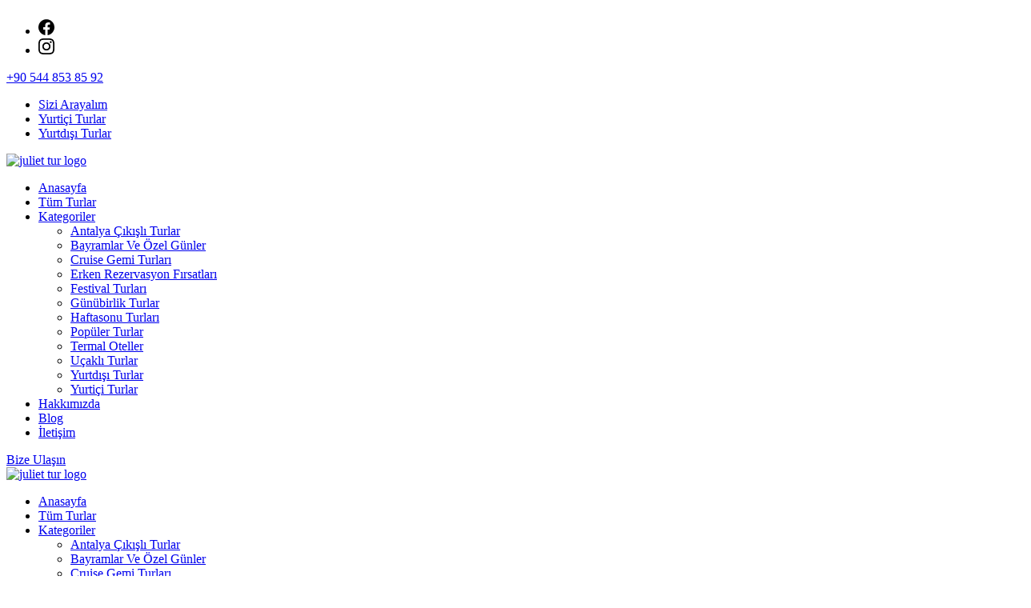

--- FILE ---
content_type: text/html; charset=UTF-8
request_url: https://juliettur.com/index.php?s=ara&tur=45
body_size: 30040
content:
	<!DOCTYPE html>
	<html lang="tr" prefix="og: http://ogp.me/ns#" prefix="og: https://ogp.me/ns#">
	<head itemtype="http://schema.org/WebSite" itemscope>
	<meta charset="UTF-8">
	<meta name="viewport" content="width=device-width, initial-scale=1">
	<link rel="profile" href="https://gmpg.org/xfn/11">
	
<!-- Google Tag Manager for WordPress by gtm4wp.com -->
<script data-cfasync="false" data-pagespeed-no-defer>
	var gtm4wp_datalayer_name = "dataLayer";
	var dataLayer = dataLayer || [];
</script>
<!-- End Google Tag Manager for WordPress by gtm4wp.com -->
<!-- Rank Math&#039;a Göre Arama Motoru Optimizasyonu - https://rankmath.com/ -->
<title>ara - JULİET TUR l Antalya Çıkışlı Turlar</title>
<meta name="robots" content="follow, noindex"/>
<meta property="og:locale" content="tr_TR" />
<meta property="og:type" content="article" />
<meta property="og:title" content="ara - JULİET TUR l Antalya Çıkışlı Turlar" />
<meta property="og:url" content="https://www.juliettur.com/search/ara/" />
<meta property="og:site_name" content="Juliet Tur" />
<meta name="twitter:card" content="summary_large_image" />
<meta name="twitter:title" content="ara - JULİET TUR l Antalya Çıkışlı Turlar" />
<script type="application/ld+json" class="rank-math-schema">{"@context":"https://schema.org","@graph":[{"@type":"TravelAgency","@id":"https://www.juliettur.com/#organization","name":"Juliet Tur","url":"https://www.juliettur.com","logo":{"@type":"ImageObject","@id":"https://www.juliettur.com/#logo","url":"http://www.juliettur.com/wp-content/uploads/2025/02/cropped-Olmak-Istediginiz-Yere-1.png","contentUrl":"http://www.juliettur.com/wp-content/uploads/2025/02/cropped-Olmak-Istediginiz-Yere-1.png","caption":"Juliet Tur","inLanguage":"tr","width":"279","height":"90"},"openingHours":["Monday,Tuesday,Wednesday,Thursday,Friday,Saturday,Sunday 09:00-17:00"],"description":"Antalya \u00c7\u0131k\u0131\u015fl\u0131 Turlar Format\u0131nda , Yurti\u00e7i ve Yurtd\u0131\u015f\u0131 vizeli veya vizesiz u\u00e7akl\u0131 ve otob\u00fcsl\u00fc turlar ile hizmet vermekteyiz.\r\nEkonomik ve G\u00fcvenli Tur Kategorisinde Antalya'da \u00d6nc\u00fc Firma Olarak 2017'den bug\u00fcne aktif olarak turlar d\u00fczenlemekteyiz.","image":{"@id":"https://www.juliettur.com/#logo"},"telephone":"+90 544 853 85 92"},{"@type":"WebSite","@id":"https://www.juliettur.com/#website","url":"https://www.juliettur.com","name":"Juliet Tur","publisher":{"@id":"https://www.juliettur.com/#organization"},"inLanguage":"tr"},{"@type":"BreadcrumbList","@id":"https://www.juliettur.com/search/ara/#breadcrumb","itemListElement":[{"@type":"ListItem","position":"1","item":{"@id":"https://www.juliettur.com","name":"Ana Sayfa"}},{"@type":"ListItem","position":"2","item":{"@id":"/index.php?s=ara&amp;tur=45","name":"\u0130\u00e7in sonu\u00e7lar ara"}}]},{"@type":"SearchResultsPage","@id":"https://www.juliettur.com/search/ara/#webpage","url":"https://www.juliettur.com/search/ara/","name":"ara - JUL\u0130ET TUR l Antalya \u00c7\u0131k\u0131\u015fl\u0131 Turlar","isPartOf":{"@id":"https://www.juliettur.com/#website"},"inLanguage":"tr","breadcrumb":{"@id":"https://www.juliettur.com/search/ara/#breadcrumb"}}]}</script>
<!-- /Rank Math WordPress SEO eklentisi -->

<link rel='dns-prefetch' href='//www.juliettur.com' />
<link rel='dns-prefetch' href='//www.googletagmanager.com' />
<link rel='dns-prefetch' href='//fonts.googleapis.com' />
<link rel='dns-prefetch' href='//use.fontawesome.com' />
<link rel="alternate" type="application/rss+xml" title="JULİET TUR l Antalya Çıkışlı Turlar &raquo; akışı" href="https://www.juliettur.com/feed/" />
<link rel="alternate" type="application/rss+xml" title="JULİET TUR l Antalya Çıkışlı Turlar &raquo; yorum akışı" href="https://www.juliettur.com/comments/feed/" />
<link rel="alternate" type="application/rss+xml" title="JULİET TUR l Antalya Çıkışlı Turlar &raquo; &#8220;ara&#8221; akışı için arama sonuçları" href="https://www.juliettur.com/search/ara/feed/rss2/" />
<style id='wp-img-auto-sizes-contain-inline-css'>
img:is([sizes=auto i],[sizes^="auto," i]){contain-intrinsic-size:3000px 1500px}
/*# sourceURL=wp-img-auto-sizes-contain-inline-css */
</style>

<link rel='stylesheet' id='drop_uploader-css' href='https://www.juliettur.com/wp-content/plugins/wpf-drop-uploader/css/drop_uploader.css?ver=6.9' media='all' />
<link rel='stylesheet' id='pe-icon-7-stroke-css' href='https://www.juliettur.com/wp-content/plugins/wpf-drop-uploader/pe-icon-7-stroke/css/pe-icon-7-stroke.css?ver=6.9' media='all' />
<link rel='stylesheet' id='owl-carousel-css' href='https://www.juliettur.com/wp-content/plugins/wp-travel-engine/assets/lib/owl-carousel-2.3.4/owl.carousel.css?ver=2.3.4' media='all' />
<link rel='stylesheet' id='wte-dropzone-css' href='https://www.juliettur.com/wp-content/plugins/wp-travel-engine/assets/lib/dropzone/dropzone.min.css?ver=5.9.2' media='all' />
<style id='wp-emoji-styles-inline-css'>

	img.wp-smiley, img.emoji {
		display: inline !important;
		border: none !important;
		box-shadow: none !important;
		height: 1em !important;
		width: 1em !important;
		margin: 0 0.07em !important;
		vertical-align: -0.1em !important;
		background: none !important;
		padding: 0 !important;
	}
/*# sourceURL=wp-emoji-styles-inline-css */
</style>
<link rel='stylesheet' id='wp-block-library-css' href='https://www.juliettur.com/wp-includes/css/dist/block-library/style.min.css?ver=6.9' media='all' />
<style id='wp-block-categories-inline-css'>
.wp-block-categories{box-sizing:border-box}.wp-block-categories.alignleft{margin-right:2em}.wp-block-categories.alignright{margin-left:2em}.wp-block-categories.wp-block-categories-dropdown.aligncenter{text-align:center}.wp-block-categories .wp-block-categories__label{display:block;width:100%}
/*# sourceURL=https://www.juliettur.com/wp-includes/blocks/categories/style.min.css */
</style>
<style id='wp-block-heading-inline-css'>
h1:where(.wp-block-heading).has-background,h2:where(.wp-block-heading).has-background,h3:where(.wp-block-heading).has-background,h4:where(.wp-block-heading).has-background,h5:where(.wp-block-heading).has-background,h6:where(.wp-block-heading).has-background{padding:1.25em 2.375em}h1.has-text-align-left[style*=writing-mode]:where([style*=vertical-lr]),h1.has-text-align-right[style*=writing-mode]:where([style*=vertical-rl]),h2.has-text-align-left[style*=writing-mode]:where([style*=vertical-lr]),h2.has-text-align-right[style*=writing-mode]:where([style*=vertical-rl]),h3.has-text-align-left[style*=writing-mode]:where([style*=vertical-lr]),h3.has-text-align-right[style*=writing-mode]:where([style*=vertical-rl]),h4.has-text-align-left[style*=writing-mode]:where([style*=vertical-lr]),h4.has-text-align-right[style*=writing-mode]:where([style*=vertical-rl]),h5.has-text-align-left[style*=writing-mode]:where([style*=vertical-lr]),h5.has-text-align-right[style*=writing-mode]:where([style*=vertical-rl]),h6.has-text-align-left[style*=writing-mode]:where([style*=vertical-lr]),h6.has-text-align-right[style*=writing-mode]:where([style*=vertical-rl]){rotate:180deg}
/*# sourceURL=https://www.juliettur.com/wp-includes/blocks/heading/style.min.css */
</style>
<style id='wp-block-image-inline-css'>
.wp-block-image>a,.wp-block-image>figure>a{display:inline-block}.wp-block-image img{box-sizing:border-box;height:auto;max-width:100%;vertical-align:bottom}@media not (prefers-reduced-motion){.wp-block-image img.hide{visibility:hidden}.wp-block-image img.show{animation:show-content-image .4s}}.wp-block-image[style*=border-radius] img,.wp-block-image[style*=border-radius]>a{border-radius:inherit}.wp-block-image.has-custom-border img{box-sizing:border-box}.wp-block-image.aligncenter{text-align:center}.wp-block-image.alignfull>a,.wp-block-image.alignwide>a{width:100%}.wp-block-image.alignfull img,.wp-block-image.alignwide img{height:auto;width:100%}.wp-block-image .aligncenter,.wp-block-image .alignleft,.wp-block-image .alignright,.wp-block-image.aligncenter,.wp-block-image.alignleft,.wp-block-image.alignright{display:table}.wp-block-image .aligncenter>figcaption,.wp-block-image .alignleft>figcaption,.wp-block-image .alignright>figcaption,.wp-block-image.aligncenter>figcaption,.wp-block-image.alignleft>figcaption,.wp-block-image.alignright>figcaption{caption-side:bottom;display:table-caption}.wp-block-image .alignleft{float:left;margin:.5em 1em .5em 0}.wp-block-image .alignright{float:right;margin:.5em 0 .5em 1em}.wp-block-image .aligncenter{margin-left:auto;margin-right:auto}.wp-block-image :where(figcaption){margin-bottom:1em;margin-top:.5em}.wp-block-image.is-style-circle-mask img{border-radius:9999px}@supports ((-webkit-mask-image:none) or (mask-image:none)) or (-webkit-mask-image:none){.wp-block-image.is-style-circle-mask img{border-radius:0;-webkit-mask-image:url('data:image/svg+xml;utf8,<svg viewBox="0 0 100 100" xmlns="http://www.w3.org/2000/svg"><circle cx="50" cy="50" r="50"/></svg>');mask-image:url('data:image/svg+xml;utf8,<svg viewBox="0 0 100 100" xmlns="http://www.w3.org/2000/svg"><circle cx="50" cy="50" r="50"/></svg>');mask-mode:alpha;-webkit-mask-position:center;mask-position:center;-webkit-mask-repeat:no-repeat;mask-repeat:no-repeat;-webkit-mask-size:contain;mask-size:contain}}:root :where(.wp-block-image.is-style-rounded img,.wp-block-image .is-style-rounded img){border-radius:9999px}.wp-block-image figure{margin:0}.wp-lightbox-container{display:flex;flex-direction:column;position:relative}.wp-lightbox-container img{cursor:zoom-in}.wp-lightbox-container img:hover+button{opacity:1}.wp-lightbox-container button{align-items:center;backdrop-filter:blur(16px) saturate(180%);background-color:#5a5a5a40;border:none;border-radius:4px;cursor:zoom-in;display:flex;height:20px;justify-content:center;opacity:0;padding:0;position:absolute;right:16px;text-align:center;top:16px;width:20px;z-index:100}@media not (prefers-reduced-motion){.wp-lightbox-container button{transition:opacity .2s ease}}.wp-lightbox-container button:focus-visible{outline:3px auto #5a5a5a40;outline:3px auto -webkit-focus-ring-color;outline-offset:3px}.wp-lightbox-container button:hover{cursor:pointer;opacity:1}.wp-lightbox-container button:focus{opacity:1}.wp-lightbox-container button:focus,.wp-lightbox-container button:hover,.wp-lightbox-container button:not(:hover):not(:active):not(.has-background){background-color:#5a5a5a40;border:none}.wp-lightbox-overlay{box-sizing:border-box;cursor:zoom-out;height:100vh;left:0;overflow:hidden;position:fixed;top:0;visibility:hidden;width:100%;z-index:100000}.wp-lightbox-overlay .close-button{align-items:center;cursor:pointer;display:flex;justify-content:center;min-height:40px;min-width:40px;padding:0;position:absolute;right:calc(env(safe-area-inset-right) + 16px);top:calc(env(safe-area-inset-top) + 16px);z-index:5000000}.wp-lightbox-overlay .close-button:focus,.wp-lightbox-overlay .close-button:hover,.wp-lightbox-overlay .close-button:not(:hover):not(:active):not(.has-background){background:none;border:none}.wp-lightbox-overlay .lightbox-image-container{height:var(--wp--lightbox-container-height);left:50%;overflow:hidden;position:absolute;top:50%;transform:translate(-50%,-50%);transform-origin:top left;width:var(--wp--lightbox-container-width);z-index:9999999999}.wp-lightbox-overlay .wp-block-image{align-items:center;box-sizing:border-box;display:flex;height:100%;justify-content:center;margin:0;position:relative;transform-origin:0 0;width:100%;z-index:3000000}.wp-lightbox-overlay .wp-block-image img{height:var(--wp--lightbox-image-height);min-height:var(--wp--lightbox-image-height);min-width:var(--wp--lightbox-image-width);width:var(--wp--lightbox-image-width)}.wp-lightbox-overlay .wp-block-image figcaption{display:none}.wp-lightbox-overlay button{background:none;border:none}.wp-lightbox-overlay .scrim{background-color:#fff;height:100%;opacity:.9;position:absolute;width:100%;z-index:2000000}.wp-lightbox-overlay.active{visibility:visible}@media not (prefers-reduced-motion){.wp-lightbox-overlay.active{animation:turn-on-visibility .25s both}.wp-lightbox-overlay.active img{animation:turn-on-visibility .35s both}.wp-lightbox-overlay.show-closing-animation:not(.active){animation:turn-off-visibility .35s both}.wp-lightbox-overlay.show-closing-animation:not(.active) img{animation:turn-off-visibility .25s both}.wp-lightbox-overlay.zoom.active{animation:none;opacity:1;visibility:visible}.wp-lightbox-overlay.zoom.active .lightbox-image-container{animation:lightbox-zoom-in .4s}.wp-lightbox-overlay.zoom.active .lightbox-image-container img{animation:none}.wp-lightbox-overlay.zoom.active .scrim{animation:turn-on-visibility .4s forwards}.wp-lightbox-overlay.zoom.show-closing-animation:not(.active){animation:none}.wp-lightbox-overlay.zoom.show-closing-animation:not(.active) .lightbox-image-container{animation:lightbox-zoom-out .4s}.wp-lightbox-overlay.zoom.show-closing-animation:not(.active) .lightbox-image-container img{animation:none}.wp-lightbox-overlay.zoom.show-closing-animation:not(.active) .scrim{animation:turn-off-visibility .4s forwards}}@keyframes show-content-image{0%{visibility:hidden}99%{visibility:hidden}to{visibility:visible}}@keyframes turn-on-visibility{0%{opacity:0}to{opacity:1}}@keyframes turn-off-visibility{0%{opacity:1;visibility:visible}99%{opacity:0;visibility:visible}to{opacity:0;visibility:hidden}}@keyframes lightbox-zoom-in{0%{transform:translate(calc((-100vw + var(--wp--lightbox-scrollbar-width))/2 + var(--wp--lightbox-initial-left-position)),calc(-50vh + var(--wp--lightbox-initial-top-position))) scale(var(--wp--lightbox-scale))}to{transform:translate(-50%,-50%) scale(1)}}@keyframes lightbox-zoom-out{0%{transform:translate(-50%,-50%) scale(1);visibility:visible}99%{visibility:visible}to{transform:translate(calc((-100vw + var(--wp--lightbox-scrollbar-width))/2 + var(--wp--lightbox-initial-left-position)),calc(-50vh + var(--wp--lightbox-initial-top-position))) scale(var(--wp--lightbox-scale));visibility:hidden}}
/*# sourceURL=https://www.juliettur.com/wp-includes/blocks/image/style.min.css */
</style>
<style id='wp-block-image-theme-inline-css'>
:root :where(.wp-block-image figcaption){color:#555;font-size:13px;text-align:center}.is-dark-theme :root :where(.wp-block-image figcaption){color:#ffffffa6}.wp-block-image{margin:0 0 1em}
/*# sourceURL=https://www.juliettur.com/wp-includes/blocks/image/theme.min.css */
</style>
<style id='wp-block-latest-posts-inline-css'>
.wp-block-latest-posts{box-sizing:border-box}.wp-block-latest-posts.alignleft{margin-right:2em}.wp-block-latest-posts.alignright{margin-left:2em}.wp-block-latest-posts.wp-block-latest-posts__list{list-style:none}.wp-block-latest-posts.wp-block-latest-posts__list li{clear:both;overflow-wrap:break-word}.wp-block-latest-posts.is-grid{display:flex;flex-wrap:wrap}.wp-block-latest-posts.is-grid li{margin:0 1.25em 1.25em 0;width:100%}@media (min-width:600px){.wp-block-latest-posts.columns-2 li{width:calc(50% - .625em)}.wp-block-latest-posts.columns-2 li:nth-child(2n){margin-right:0}.wp-block-latest-posts.columns-3 li{width:calc(33.33333% - .83333em)}.wp-block-latest-posts.columns-3 li:nth-child(3n){margin-right:0}.wp-block-latest-posts.columns-4 li{width:calc(25% - .9375em)}.wp-block-latest-posts.columns-4 li:nth-child(4n){margin-right:0}.wp-block-latest-posts.columns-5 li{width:calc(20% - 1em)}.wp-block-latest-posts.columns-5 li:nth-child(5n){margin-right:0}.wp-block-latest-posts.columns-6 li{width:calc(16.66667% - 1.04167em)}.wp-block-latest-posts.columns-6 li:nth-child(6n){margin-right:0}}:root :where(.wp-block-latest-posts.is-grid){padding:0}:root :where(.wp-block-latest-posts.wp-block-latest-posts__list){padding-left:0}.wp-block-latest-posts__post-author,.wp-block-latest-posts__post-date{display:block;font-size:.8125em}.wp-block-latest-posts__post-excerpt,.wp-block-latest-posts__post-full-content{margin-bottom:1em;margin-top:.5em}.wp-block-latest-posts__featured-image a{display:inline-block}.wp-block-latest-posts__featured-image img{height:auto;max-width:100%;width:auto}.wp-block-latest-posts__featured-image.alignleft{float:left;margin-right:1em}.wp-block-latest-posts__featured-image.alignright{float:right;margin-left:1em}.wp-block-latest-posts__featured-image.aligncenter{margin-bottom:1em;text-align:center}
/*# sourceURL=https://www.juliettur.com/wp-includes/blocks/latest-posts/style.min.css */
</style>
<style id='wp-block-search-inline-css'>
.wp-block-search__button{margin-left:10px;word-break:normal}.wp-block-search__button.has-icon{line-height:0}.wp-block-search__button svg{height:1.25em;min-height:24px;min-width:24px;width:1.25em;fill:currentColor;vertical-align:text-bottom}:where(.wp-block-search__button){border:1px solid #ccc;padding:6px 10px}.wp-block-search__inside-wrapper{display:flex;flex:auto;flex-wrap:nowrap;max-width:100%}.wp-block-search__label{width:100%}.wp-block-search.wp-block-search__button-only .wp-block-search__button{box-sizing:border-box;display:flex;flex-shrink:0;justify-content:center;margin-left:0;max-width:100%}.wp-block-search.wp-block-search__button-only .wp-block-search__inside-wrapper{min-width:0!important;transition-property:width}.wp-block-search.wp-block-search__button-only .wp-block-search__input{flex-basis:100%;transition-duration:.3s}.wp-block-search.wp-block-search__button-only.wp-block-search__searchfield-hidden,.wp-block-search.wp-block-search__button-only.wp-block-search__searchfield-hidden .wp-block-search__inside-wrapper{overflow:hidden}.wp-block-search.wp-block-search__button-only.wp-block-search__searchfield-hidden .wp-block-search__input{border-left-width:0!important;border-right-width:0!important;flex-basis:0;flex-grow:0;margin:0;min-width:0!important;padding-left:0!important;padding-right:0!important;width:0!important}:where(.wp-block-search__input){appearance:none;border:1px solid #949494;flex-grow:1;font-family:inherit;font-size:inherit;font-style:inherit;font-weight:inherit;letter-spacing:inherit;line-height:inherit;margin-left:0;margin-right:0;min-width:3rem;padding:8px;text-decoration:unset!important;text-transform:inherit}:where(.wp-block-search__button-inside .wp-block-search__inside-wrapper){background-color:#fff;border:1px solid #949494;box-sizing:border-box;padding:4px}:where(.wp-block-search__button-inside .wp-block-search__inside-wrapper) .wp-block-search__input{border:none;border-radius:0;padding:0 4px}:where(.wp-block-search__button-inside .wp-block-search__inside-wrapper) .wp-block-search__input:focus{outline:none}:where(.wp-block-search__button-inside .wp-block-search__inside-wrapper) :where(.wp-block-search__button){padding:4px 8px}.wp-block-search.aligncenter .wp-block-search__inside-wrapper{margin:auto}.wp-block[data-align=right] .wp-block-search.wp-block-search__button-only .wp-block-search__inside-wrapper{float:right}
/*# sourceURL=https://www.juliettur.com/wp-includes/blocks/search/style.min.css */
</style>
<style id='wp-block-search-theme-inline-css'>
.wp-block-search .wp-block-search__label{font-weight:700}.wp-block-search__button{border:1px solid #ccc;padding:.375em .625em}
/*# sourceURL=https://www.juliettur.com/wp-includes/blocks/search/theme.min.css */
</style>
<style id='wp-block-group-inline-css'>
.wp-block-group{box-sizing:border-box}:where(.wp-block-group.wp-block-group-is-layout-constrained){position:relative}
/*# sourceURL=https://www.juliettur.com/wp-includes/blocks/group/style.min.css */
</style>
<style id='wp-block-group-theme-inline-css'>
:where(.wp-block-group.has-background){padding:1.25em 2.375em}
/*# sourceURL=https://www.juliettur.com/wp-includes/blocks/group/theme.min.css */
</style>
<style id='wp-block-paragraph-inline-css'>
.is-small-text{font-size:.875em}.is-regular-text{font-size:1em}.is-large-text{font-size:2.25em}.is-larger-text{font-size:3em}.has-drop-cap:not(:focus):first-letter{float:left;font-size:8.4em;font-style:normal;font-weight:100;line-height:.68;margin:.05em .1em 0 0;text-transform:uppercase}body.rtl .has-drop-cap:not(:focus):first-letter{float:none;margin-left:.1em}p.has-drop-cap.has-background{overflow:hidden}:root :where(p.has-background){padding:1.25em 2.375em}:where(p.has-text-color:not(.has-link-color)) a{color:inherit}p.has-text-align-left[style*="writing-mode:vertical-lr"],p.has-text-align-right[style*="writing-mode:vertical-rl"]{rotate:180deg}
/*# sourceURL=https://www.juliettur.com/wp-includes/blocks/paragraph/style.min.css */
</style>
<style id='global-styles-inline-css'>
:root{--wp--preset--aspect-ratio--square: 1;--wp--preset--aspect-ratio--4-3: 4/3;--wp--preset--aspect-ratio--3-4: 3/4;--wp--preset--aspect-ratio--3-2: 3/2;--wp--preset--aspect-ratio--2-3: 2/3;--wp--preset--aspect-ratio--16-9: 16/9;--wp--preset--aspect-ratio--9-16: 9/16;--wp--preset--color--black: #000000;--wp--preset--color--cyan-bluish-gray: #abb8c3;--wp--preset--color--white: #ffffff;--wp--preset--color--pale-pink: #f78da7;--wp--preset--color--vivid-red: #cf2e2e;--wp--preset--color--luminous-vivid-orange: #ff6900;--wp--preset--color--luminous-vivid-amber: #fcb900;--wp--preset--color--light-green-cyan: #7bdcb5;--wp--preset--color--vivid-green-cyan: #00d084;--wp--preset--color--pale-cyan-blue: #8ed1fc;--wp--preset--color--vivid-cyan-blue: #0693e3;--wp--preset--color--vivid-purple: #9b51e0;--wp--preset--gradient--vivid-cyan-blue-to-vivid-purple: linear-gradient(135deg,rgb(6,147,227) 0%,rgb(155,81,224) 100%);--wp--preset--gradient--light-green-cyan-to-vivid-green-cyan: linear-gradient(135deg,rgb(122,220,180) 0%,rgb(0,208,130) 100%);--wp--preset--gradient--luminous-vivid-amber-to-luminous-vivid-orange: linear-gradient(135deg,rgb(252,185,0) 0%,rgb(255,105,0) 100%);--wp--preset--gradient--luminous-vivid-orange-to-vivid-red: linear-gradient(135deg,rgb(255,105,0) 0%,rgb(207,46,46) 100%);--wp--preset--gradient--very-light-gray-to-cyan-bluish-gray: linear-gradient(135deg,rgb(238,238,238) 0%,rgb(169,184,195) 100%);--wp--preset--gradient--cool-to-warm-spectrum: linear-gradient(135deg,rgb(74,234,220) 0%,rgb(151,120,209) 20%,rgb(207,42,186) 40%,rgb(238,44,130) 60%,rgb(251,105,98) 80%,rgb(254,248,76) 100%);--wp--preset--gradient--blush-light-purple: linear-gradient(135deg,rgb(255,206,236) 0%,rgb(152,150,240) 100%);--wp--preset--gradient--blush-bordeaux: linear-gradient(135deg,rgb(254,205,165) 0%,rgb(254,45,45) 50%,rgb(107,0,62) 100%);--wp--preset--gradient--luminous-dusk: linear-gradient(135deg,rgb(255,203,112) 0%,rgb(199,81,192) 50%,rgb(65,88,208) 100%);--wp--preset--gradient--pale-ocean: linear-gradient(135deg,rgb(255,245,203) 0%,rgb(182,227,212) 50%,rgb(51,167,181) 100%);--wp--preset--gradient--electric-grass: linear-gradient(135deg,rgb(202,248,128) 0%,rgb(113,206,126) 100%);--wp--preset--gradient--midnight: linear-gradient(135deg,rgb(2,3,129) 0%,rgb(40,116,252) 100%);--wp--preset--font-size--small: 13px;--wp--preset--font-size--medium: 20px;--wp--preset--font-size--large: 36px;--wp--preset--font-size--x-large: 42px;--wp--preset--spacing--20: 0.44rem;--wp--preset--spacing--30: 0.67rem;--wp--preset--spacing--40: 1rem;--wp--preset--spacing--50: 1.5rem;--wp--preset--spacing--60: 2.25rem;--wp--preset--spacing--70: 3.38rem;--wp--preset--spacing--80: 5.06rem;--wp--preset--shadow--natural: 6px 6px 9px rgba(0, 0, 0, 0.2);--wp--preset--shadow--deep: 12px 12px 50px rgba(0, 0, 0, 0.4);--wp--preset--shadow--sharp: 6px 6px 0px rgba(0, 0, 0, 0.2);--wp--preset--shadow--outlined: 6px 6px 0px -3px rgb(255, 255, 255), 6px 6px rgb(0, 0, 0);--wp--preset--shadow--crisp: 6px 6px 0px rgb(0, 0, 0);}:where(.is-layout-flex){gap: 0.5em;}:where(.is-layout-grid){gap: 0.5em;}body .is-layout-flex{display: flex;}.is-layout-flex{flex-wrap: wrap;align-items: center;}.is-layout-flex > :is(*, div){margin: 0;}body .is-layout-grid{display: grid;}.is-layout-grid > :is(*, div){margin: 0;}:where(.wp-block-columns.is-layout-flex){gap: 2em;}:where(.wp-block-columns.is-layout-grid){gap: 2em;}:where(.wp-block-post-template.is-layout-flex){gap: 1.25em;}:where(.wp-block-post-template.is-layout-grid){gap: 1.25em;}.has-black-color{color: var(--wp--preset--color--black) !important;}.has-cyan-bluish-gray-color{color: var(--wp--preset--color--cyan-bluish-gray) !important;}.has-white-color{color: var(--wp--preset--color--white) !important;}.has-pale-pink-color{color: var(--wp--preset--color--pale-pink) !important;}.has-vivid-red-color{color: var(--wp--preset--color--vivid-red) !important;}.has-luminous-vivid-orange-color{color: var(--wp--preset--color--luminous-vivid-orange) !important;}.has-luminous-vivid-amber-color{color: var(--wp--preset--color--luminous-vivid-amber) !important;}.has-light-green-cyan-color{color: var(--wp--preset--color--light-green-cyan) !important;}.has-vivid-green-cyan-color{color: var(--wp--preset--color--vivid-green-cyan) !important;}.has-pale-cyan-blue-color{color: var(--wp--preset--color--pale-cyan-blue) !important;}.has-vivid-cyan-blue-color{color: var(--wp--preset--color--vivid-cyan-blue) !important;}.has-vivid-purple-color{color: var(--wp--preset--color--vivid-purple) !important;}.has-black-background-color{background-color: var(--wp--preset--color--black) !important;}.has-cyan-bluish-gray-background-color{background-color: var(--wp--preset--color--cyan-bluish-gray) !important;}.has-white-background-color{background-color: var(--wp--preset--color--white) !important;}.has-pale-pink-background-color{background-color: var(--wp--preset--color--pale-pink) !important;}.has-vivid-red-background-color{background-color: var(--wp--preset--color--vivid-red) !important;}.has-luminous-vivid-orange-background-color{background-color: var(--wp--preset--color--luminous-vivid-orange) !important;}.has-luminous-vivid-amber-background-color{background-color: var(--wp--preset--color--luminous-vivid-amber) !important;}.has-light-green-cyan-background-color{background-color: var(--wp--preset--color--light-green-cyan) !important;}.has-vivid-green-cyan-background-color{background-color: var(--wp--preset--color--vivid-green-cyan) !important;}.has-pale-cyan-blue-background-color{background-color: var(--wp--preset--color--pale-cyan-blue) !important;}.has-vivid-cyan-blue-background-color{background-color: var(--wp--preset--color--vivid-cyan-blue) !important;}.has-vivid-purple-background-color{background-color: var(--wp--preset--color--vivid-purple) !important;}.has-black-border-color{border-color: var(--wp--preset--color--black) !important;}.has-cyan-bluish-gray-border-color{border-color: var(--wp--preset--color--cyan-bluish-gray) !important;}.has-white-border-color{border-color: var(--wp--preset--color--white) !important;}.has-pale-pink-border-color{border-color: var(--wp--preset--color--pale-pink) !important;}.has-vivid-red-border-color{border-color: var(--wp--preset--color--vivid-red) !important;}.has-luminous-vivid-orange-border-color{border-color: var(--wp--preset--color--luminous-vivid-orange) !important;}.has-luminous-vivid-amber-border-color{border-color: var(--wp--preset--color--luminous-vivid-amber) !important;}.has-light-green-cyan-border-color{border-color: var(--wp--preset--color--light-green-cyan) !important;}.has-vivid-green-cyan-border-color{border-color: var(--wp--preset--color--vivid-green-cyan) !important;}.has-pale-cyan-blue-border-color{border-color: var(--wp--preset--color--pale-cyan-blue) !important;}.has-vivid-cyan-blue-border-color{border-color: var(--wp--preset--color--vivid-cyan-blue) !important;}.has-vivid-purple-border-color{border-color: var(--wp--preset--color--vivid-purple) !important;}.has-vivid-cyan-blue-to-vivid-purple-gradient-background{background: var(--wp--preset--gradient--vivid-cyan-blue-to-vivid-purple) !important;}.has-light-green-cyan-to-vivid-green-cyan-gradient-background{background: var(--wp--preset--gradient--light-green-cyan-to-vivid-green-cyan) !important;}.has-luminous-vivid-amber-to-luminous-vivid-orange-gradient-background{background: var(--wp--preset--gradient--luminous-vivid-amber-to-luminous-vivid-orange) !important;}.has-luminous-vivid-orange-to-vivid-red-gradient-background{background: var(--wp--preset--gradient--luminous-vivid-orange-to-vivid-red) !important;}.has-very-light-gray-to-cyan-bluish-gray-gradient-background{background: var(--wp--preset--gradient--very-light-gray-to-cyan-bluish-gray) !important;}.has-cool-to-warm-spectrum-gradient-background{background: var(--wp--preset--gradient--cool-to-warm-spectrum) !important;}.has-blush-light-purple-gradient-background{background: var(--wp--preset--gradient--blush-light-purple) !important;}.has-blush-bordeaux-gradient-background{background: var(--wp--preset--gradient--blush-bordeaux) !important;}.has-luminous-dusk-gradient-background{background: var(--wp--preset--gradient--luminous-dusk) !important;}.has-pale-ocean-gradient-background{background: var(--wp--preset--gradient--pale-ocean) !important;}.has-electric-grass-gradient-background{background: var(--wp--preset--gradient--electric-grass) !important;}.has-midnight-gradient-background{background: var(--wp--preset--gradient--midnight) !important;}.has-small-font-size{font-size: var(--wp--preset--font-size--small) !important;}.has-medium-font-size{font-size: var(--wp--preset--font-size--medium) !important;}.has-large-font-size{font-size: var(--wp--preset--font-size--large) !important;}.has-x-large-font-size{font-size: var(--wp--preset--font-size--x-large) !important;}
/*# sourceURL=global-styles-inline-css */
</style>
<style id='core-block-supports-inline-css'>
.wp-container-core-group-is-layout-c8adbf25{grid-template-columns:repeat(auto-fill, minmax(min(10rem, 100%), 1fr));container-type:inline-size;}
/*# sourceURL=core-block-supports-inline-css */
</style>

<style id='classic-theme-styles-inline-css'>
/*! This file is auto-generated */
.wp-block-button__link{color:#fff;background-color:#32373c;border-radius:9999px;box-shadow:none;text-decoration:none;padding:calc(.667em + 2px) calc(1.333em + 2px);font-size:1.125em}.wp-block-file__button{background:#32373c;color:#fff;text-decoration:none}
/*# sourceURL=/wp-includes/css/classic-themes.min.css */
</style>
<style id='font-awesome-svg-styles-default-inline-css'>
.svg-inline--fa {
  display: inline-block;
  height: 1em;
  overflow: visible;
  vertical-align: -.125em;
}
/*# sourceURL=font-awesome-svg-styles-default-inline-css */
</style>
<link rel='stylesheet' id='font-awesome-svg-styles-css' href='http://www.juliettur.com/wp-content/uploads/font-awesome/v6.7.2/css/svg-with-js.css' media='all' />
<style id='font-awesome-svg-styles-inline-css'>
   .wp-block-font-awesome-icon svg::before,
   .wp-rich-text-font-awesome-icon svg::before {content: unset;}
/*# sourceURL=font-awesome-svg-styles-inline-css */
</style>
<link rel='preload' as="style" onload="this.onload=null;this.rel='stylesheet'" id='wp-travel-engine-css' href='https://www.juliettur.com/wp-content/plugins/wp-travel-engine/dist/public/wte-public.css?ver=1753965370' media='all' />
<link rel='stylesheet' id='contact-form-7-css' href='https://www.juliettur.com/wp-content/plugins/contact-form-7/includes/css/styles.css?ver=6.1' media='all' />
<link rel='stylesheet' id='tpc-styles-css' href='https://www.juliettur.com/wp-content/plugins/tour-price-calculator/assets/css/style.css?ver=6.9' media='all' />
<link rel='stylesheet' id='tfh-style-css' href='https://www.juliettur.com/wp-content/plugins/tur-fiyat-hesaplama/css/style.css?ver=6.9' media='all' />
<link rel='stylesheet' id='wp-story-main-css' href='https://www.juliettur.com/wp-content/plugins/wp-story/dist/wp-story.css?ver=2.1.2' media='all' />
<link rel='stylesheet' id='wpforms-form-locker-frontend-css' href='https://www.juliettur.com/wp-content/plugins/wpforms-form-locker/assets/css/frontend.min.css?ver=2.8.0' media='all' />
<link rel='stylesheet' id='travel-monster-google-fonts-css' href='//fonts.googleapis.com/css?family=Open+Sans:regular,500,600,700|Open+Sans&#038;display=swap' media='all' />
<link rel='stylesheet' id='travel-monster-style-css' href='https://www.juliettur.com/wp-content/themes/travel-monster/style.min.css?ver=1.3.1' media='all' />
<link rel='stylesheet' id='travel-monster-elementor-css' href='https://www.juliettur.com/wp-content/themes/travel-monster/css/elementor.min.css?ver=1.3.1' media='all' />
<link rel='stylesheet' id='font-awesome-official-css' href='https://use.fontawesome.com/releases/v6.7.2/css/all.css' media='all' integrity="sha384-nRgPTkuX86pH8yjPJUAFuASXQSSl2/bBUiNV47vSYpKFxHJhbcrGnmlYpYJMeD7a" crossorigin="anonymous" />
<link rel='stylesheet' id='chaty-front-css-css' href='https://www.juliettur.com/wp-content/plugins/chaty/css/chaty-front.min.css?ver=3.4.61741537679' media='all' />
<link rel='stylesheet' id='ekit-widget-styles-css' href='https://www.juliettur.com/wp-content/plugins/elementskit-lite/widgets/init/assets/css/widget-styles.css?ver=3.5.6' media='all' />
<link rel='stylesheet' id='ekit-responsive-css' href='https://www.juliettur.com/wp-content/plugins/elementskit-lite/widgets/init/assets/css/responsive.css?ver=3.5.6' media='all' />
<link rel='stylesheet' id='wpr-text-animations-css-css' href='https://www.juliettur.com/wp-content/plugins/royal-elementor-addons/assets/css/lib/animations/text-animations.min.css?ver=1.7.1028' media='all' />
<link rel='stylesheet' id='wpr-addons-css-css' href='https://www.juliettur.com/wp-content/plugins/royal-elementor-addons/assets/css/frontend.min.css?ver=1.7.1028' media='all' />
<link rel='stylesheet' id='font-awesome-5-all-css' href='https://www.juliettur.com/wp-content/plugins/elementor/assets/lib/font-awesome/css/all.min.css?ver=1.7.1028' media='all' />
<link rel='stylesheet' id='jquery-fancybox-css' href='https://www.juliettur.com/wp-content/plugins/travel-monster-pro/assets/css/jquery.fancybox.css?ver=3.5.7' media='all' />
<link rel='stylesheet' id='font-awesome-official-v4shim-css' href='https://use.fontawesome.com/releases/v6.7.2/css/v4-shims.css' media='all' integrity="sha384-npPMK6zwqNmU3qyCCxEcWJkLBNYxEFM1nGgSoAWuCCXqVVz0cvwKEMfyTNkOxM2N" crossorigin="anonymous" />
<script id="jquery-core-js-extra">
var bdthemes_magic_copy_ajax = {"post_id":"13409","ajax_url":"https://www.juliettur.com/wp-admin/admin-ajax.php","ajax_nonce":"66325e5a0c"};
//# sourceURL=jquery-core-js-extra
</script>
<script data-cfasync="false" src="https://www.juliettur.com/wp-includes/js/jquery/jquery.min.js?ver=3.7.1" id="jquery-core-js"></script>
<script data-cfasync="false" src="https://www.juliettur.com/wp-includes/js/jquery/jquery-migrate.min.js?ver=3.4.1" id="jquery-migrate-js"></script>
<script src="https://www.juliettur.com/wp-content/plugins/wpf-drop-uploader/js/drop_uploader.js?ver=6.9" id="drop_uploader-js"></script>
<script id="wp_drop_uploader-js-extra">
var wpfdu_localize = {"uploader_text":"Drop files here, or","browse_text":"Browse","only_one_error_text":"Only one file allowed","not_allowed_error_text":"File type is not allowed","big_file_before_error_text":"Files, bigger than","big_file_after_error_text":"is not allowed","allowed_before_error_text":"Only","allowed_after_error_text":"files allowed","browse_css_class":"","uploader_icon":"\u003Ci class=\"pe-7s-cloud-upload\"\u003E\u003C/i\u003E","file_icon":"\u003Ci class=\"pe-7s-file\"\u003E\u003C/i\u003E","progress_color":"#4A90E2","time_show_errors":"5","layout":"thumbnails","ajax_url":"https://www.juliettur.com/wp-admin/admin-ajax.php"};
//# sourceURL=wp_drop_uploader-js-extra
</script>
<script src="https://www.juliettur.com/wp-content/plugins/wpf-drop-uploader/js/wp_drop_uploader.js?ver=6.9" id="wp_drop_uploader-js"></script>
<script src="https://www.juliettur.com/wp-content/plugins/wp-story/public/js/jquery.nicescroll.min.js?ver=2.1.2" id="jquery-nicescroll-js"></script>
<script id="wp-story-js-extra">
var wpStoryObject = {"homeUrl":"https://www.juliettur.com/","lang":{"unmute":"Susturmak i\u00e7in dokunun","keyboardTip":"Sonraki i\u00e7in bo\u015fluk tu\u015funa bas\u0131n","visitLink":"Linke git","time":{"ago":"\u00f6nce","hour":"hour ago","hours":"hours ago","minute":"minute ago","minutes":"minutes ago","fromnow":"\u015fuandan itibaren","seconds":"seconds ago","yesterday":"d\u00fcn","tomorrow":"yar\u0131n","days":"days ago"}}};
//# sourceURL=wp-story-js-extra
</script>
<script src="https://www.juliettur.com/wp-content/plugins/wp-story/dist/wp-story.js?ver=2.1.2" id="wp-story-js"></script>

<!-- Site Kit tarafından eklenen Google etiketi (gtag.js) snippet&#039;i -->
<!-- Google Analytics snippet added by Site Kit -->
<!-- Site Kit tarafından eklenen Google Ads snippet&#039;i -->
<script src="https://www.googletagmanager.com/gtag/js?id=GT-57VB4VR" id="google_gtagjs-js" async></script>
<script id="google_gtagjs-js-after">
window.dataLayer = window.dataLayer || [];function gtag(){dataLayer.push(arguments);}
gtag("set","linker",{"domains":["www.juliettur.com"]});
gtag("js", new Date());
gtag("set", "developer_id.dZTNiMT", true);
gtag("config", "GT-57VB4VR");
gtag("config", "AW-6271555919");
 window._googlesitekit = window._googlesitekit || {}; window._googlesitekit.throttledEvents = []; window._googlesitekit.gtagEvent = (name, data) => { var key = JSON.stringify( { name, data } ); if ( !! window._googlesitekit.throttledEvents[ key ] ) { return; } window._googlesitekit.throttledEvents[ key ] = true; setTimeout( () => { delete window._googlesitekit.throttledEvents[ key ]; }, 5 ); gtag( "event", name, { ...data, event_source: "site-kit" } ); }; 
//# sourceURL=google_gtagjs-js-after
</script>
<style>.single-trip #wte_enquiry_contact_form input[type=checkbox]+label { display: inline;}</style><link rel="https://api.w.org/" href="https://www.juliettur.com/wp-json/" /><link rel="EditURI" type="application/rsd+xml" title="RSD" href="https://www.juliettur.com/xmlrpc.php?rsd" />
<meta name="generator" content="WordPress 6.9" />
		<style>.wpte-bf-book-summary .wpte-bf-trip-name-wrap{display:flex;flex-direction:column;align-items:flex-start}.wpte-bf-trip-code{margin:15px 0 0 0;padding:3px 15px;font-size:15px;letter-spacing:.5px;line-height:1.7;background:var(--primary-color);color:rgba(255,255,255,.85);border-radius:3px;order:3;font-style:italic}.wpte-bf-trip-code span{font-style:normal;font-weight:600}</style>
		<meta name="generator" content="Site Kit by Google 1.170.0" /><meta name="generator" content="performance-lab 4.0.0; plugins: webp-uploads">
<meta property="og:type" content="website" />
<meta property="og:image" content="https://www.juliettur.com/wp-content/uploads/2025/02/cropped-cropped-qwqw.png" />
<meta property="og:description" content="Olmak İstediğiniz Yere..." />
<meta property="og:locale" content="tr_TR" />
<meta property="og:site_name" content="JULİET TUR l Antalya Çıkışlı Turlar" />
<meta name="twitter:card" content="summary" />
<meta name="generator" content="webp-uploads 2.6.0">

<!-- Google Tag Manager for WordPress by gtm4wp.com -->
<!-- GTM Container placement set to off -->
<script data-cfasync="false" data-pagespeed-no-defer>
	var dataLayer_content = {"pagePostType":"search-results"};
	dataLayer.push( dataLayer_content );
</script>
<script data-cfasync="false" data-pagespeed-no-defer>
	console.warn && console.warn("[GTM4WP] Google Tag Manager container code placement set to OFF !!!");
	console.warn && console.warn("[GTM4WP] Data layer codes are active but GTM container must be loaded using custom coding !!!");
</script>
<!-- End Google Tag Manager for WordPress by gtm4wp.com --><meta name="generator" content="Elementor 3.30.4; features: e_font_icon_svg, additional_custom_breakpoints, e_element_cache; settings: css_print_method-external, google_font-disabled, font_display-swap">
			<style>
				.e-con.e-parent:nth-of-type(n+4):not(.e-lazyloaded):not(.e-no-lazyload),
				.e-con.e-parent:nth-of-type(n+4):not(.e-lazyloaded):not(.e-no-lazyload) * {
					background-image: none !important;
				}
				@media screen and (max-height: 1024px) {
					.e-con.e-parent:nth-of-type(n+3):not(.e-lazyloaded):not(.e-no-lazyload),
					.e-con.e-parent:nth-of-type(n+3):not(.e-lazyloaded):not(.e-no-lazyload) * {
						background-image: none !important;
					}
				}
				@media screen and (max-height: 640px) {
					.e-con.e-parent:nth-of-type(n+2):not(.e-lazyloaded):not(.e-no-lazyload),
					.e-con.e-parent:nth-of-type(n+2):not(.e-lazyloaded):not(.e-no-lazyload) * {
						background-image: none !important;
					}
				}
			</style>
					<style type="text/css">
						.site-title {
					position: absolute;
					clip: rect(1px, 1px, 1px, 1px);
				}
			
							.site-description {
					position: absolute;
					clip: rect(1px, 1px, 1px, 1px);
				}
					</style>
		
<!-- Google Tag Manager snippet added by Site Kit -->
<script>
			( function( w, d, s, l, i ) {
				w[l] = w[l] || [];
				w[l].push( {'gtm.start': new Date().getTime(), event: 'gtm.js'} );
				var f = d.getElementsByTagName( s )[0],
					j = d.createElement( s ), dl = l != 'dataLayer' ? '&l=' + l : '';
				j.async = true;
				j.src = 'https://www.googletagmanager.com/gtm.js?id=' + i + dl;
				f.parentNode.insertBefore( j, f );
			} )( window, document, 'script', 'dataLayer', 'GTM-TLZH3V3D' );
			
</script>

<!-- End Google Tag Manager snippet added by Site Kit -->
<link rel="icon" href="https://www.juliettur.com/wp-content/uploads/2025/02/cropped-cropped-qwqw-32x32.png" sizes="32x32" />
<link rel="icon" href="https://www.juliettur.com/wp-content/uploads/2025/02/cropped-cropped-qwqw-192x192.png" sizes="192x192" />
<link rel="apple-touch-icon" href="https://www.juliettur.com/wp-content/uploads/2025/02/cropped-cropped-qwqw-180x180.png" />
<meta name="msapplication-TileImage" content="https://www.juliettur.com/wp-content/uploads/2025/02/cropped-cropped-qwqw-270x270.png" />
		<style id="wp-custom-css">
			.elementor-page .wpte-elementor-widget .wpte-card__meta .wpte-card__meta-value {
	font-weight: 400;
}

body{
width:100%;
overflow-x:hidden;
}

.custom-pricing-table {
    width: 100%;
    border-collapse: collapse;
    margin-top: 10px;
    background-color: #444;
    color: white;
}

.custom-pricing-table th, 
.custom-pricing-table td {
    border: 1px solid #ccc;
    padding: 12px;
    text-align: center;
}

/* Tablo başlıklarını beyaz yap */
.custom-pricing-table thead th {
    background-color: #333 !important; /* Arka plan koyu gri */
    color: #fff !important; /* Başlık yazıları beyaz */
    font-weight: bold;
    text-transform: uppercase; /* (İsteğe bağlı) Başlıkları büyük harf yapar */
}

.custom-pricing-table tbody tr {
    background-color: #555;
}

.custom-pricing-table tbody tr:nth-child(even) {
    background-color: #666;
}

@media (max-width: 768px) {
    .custom-pricing-table {
        font-size: 12px;
    }
    .custom-pricing-table th, 
    .custom-pricing-table td {
        padding: 8px;
    }
}

.wp-travel-engine-archive-outer-wrap .advanced-search-wrapper+.wp-travel-engine-archive-repeater-wrap {
    max-width: 100%;
    padding: 0;
}
.wp-travel-engine-archive-outer-wrap .advanced-search-wrapper {
    display: none;
}

.menu-item a[href*="sizi-arayalim"]::before {
    content: "\f095";  /* FontAwesome Telefon İkonu */
    font-family: "Font Awesome 5 Free";
    font-weight: 900;
    margin-right: 8px;
}

@media (max-width: 768px) {
    .widget {
        width: 48%;
        display: inline-block;
        vertical-align: top;
        margin-bottom: 10px;
    }
}

.wp-travel-engine-booking-widget {
    display: none !important;
}

@media screen and (max-width: 768px) {
    .featured-tours {
        display: none !important;
    }
}


@media (max-width: 768px) {
    #block-12 {
        display: none !important;
    }
}
.wpte-booking-area {
    display: none !important;
}
document.addEventListener('DOMContentLoaded', function() {
  document.querySelectorAll('.days').forEach(el => {
    if (el.innerText.trim() === "Günler") el.innerText = "Gün";
  });
  document.querySelectorAll('.nights').forEach(el => {
    if (el.innerText.trim() === "Geceler") el.innerText = "Gece";
  });
});
.wpte-trip-search-input {
    display: none !important;
}




		</style>
		<style type='text/css' media='all'>
    		:root {
			--e-global-color-primary_color  : #f7931e;
            --e-global-color-secondary_color: #29abe2;
            --e-global-color-body_font_color: #494d41;
            --e-global-color-heading_color  : #232323;
            --e-global-color-section_bg_color  : #f4f7f7;
            --e-global-color-site_bg_color  : #FFFFFF;
        }
    
    :root {
		--tmp-primary-color             : #f7931e;
		--tmp-primary-color-rgb         : 247, 147, 30;
		--tmp-secondary-color           : #29abe2;
		--tmp-secondary-color-rgb       : 41, 171, 226;
		--tmp-body-font-color           : #494d41;
		--tmp-body-font-color-rgb       : 73, 77, 65;
		--tmp-heading-color             : #232323;
		--tmp-heading-color-rgb         : 35, 35, 35;
		--tmp-section-bg-color          : #f4f7f7;
		--tmp-section-bg-color-rgb      : 244, 247, 247;
		--tmp-background-color          : #FFFFFF;
		--tmp-background-color-rgb      : 255, 255, 255;

        --tmp-btn-text-initial-color: #ffffff;
        --tmp-btn-text-hover-color: #ffffff;
        --tmp-btn-bg-initial-color: #e48e45;
        --tmp-btn-bg-hover-color: #28B5A4;
        --tmp-btn-border-initial-color: #e48e45;
        --tmp-btn-border-hover-color: #28B5A4;

        --tmp-primary-font-family: "Open Sans";     
        --tmp-primary-font-weight: 400;
        --tmp-primary-font-transform: none;

        --tmp-btn-font-family: inherit;     
        --tmp-btn-font-weight: 500;
        --tmp-btn-font-transform: none;
        --tmp-btn-roundness-top: 162px;
        --tmp-btn-roundness-right: 162px;
        --tmp-btn-roundness-bottom: 162px;
        --tmp-btn-roundness-left: 162px;
        --tmp-btn-padding-top: 16px;
        --tmp-btn-padding-right: 30px;
        --tmp-btn-padding-bottom: 16px;
        --tmp-btn-padding-left: 30px;
	}

    .site-header{
        --tmp-menu-items-spacing: 30px;
        --tmp-menu-dropdown-width: 230px;
        --tmp-btn-text-initial-color: #ffffff;
        --tmp-btn-text-hover-color: #ffffff;
        --tmp-btn-bg-initial-color: #e2822d;
        --tmp-btn-bg-hover-color: #1e73be;
    }

    .notification-bar{
        --tmp-bg-color: #28B5A4;
        --tmp-text-color: #ffffff;
    }

	.site-header .custom-logo{
		width : 200px;
	}
    
    .site-footer{
        --tmp-uf-text-color: #000000;
        --tmp-uf-bg-color: #ffffff;
        --tmp-uf-link-hover-color: #000000;
        --tmp-uf-widget-heading-color: #000000;
        --tmp-bf-text-color: #ffffff;
        --tmp-bf-bg-color: #dd9933;
        --tmp-bf-link-initial-color: #ffffff;
        --tmp-bf-link-hover-color: rgba(255,255,255,0.8);
    }

    .header-layout-1 .header-m{
        --tmp-top-header-bg-color: #dd8f1a;
        --tmp-top-header-text-color: #ffffff;
		--tmp-top-header-text-color-rgb: 255, 255, 255;
    }

    .tm-transparent-header{
        --tmp-transparent-header-bg-color: ;
        --tmp-transparent-header-text-color: ;
		--tmp-transparent-header-text-color-rgb: 0, 0, 0;
    }

    .tm-background-effect{
        --tmp-transparent-header-bg-blur: 16px;
    }

    /*Typography*/
    .site-branding .site-title{
        font-family   : inherit;
        font-weight   : bold;
        text-transform: none;
    }
    
    h1{
        font-family : "Open Sans";
        text-transform: none;      
        font-weight: 700;
    }
    h2{
        font-family : "Open Sans";
        text-transform: none;      
        font-weight: 700;
    }
    h3{
        font-family : "Open Sans";
        text-transform: none;      
        font-weight: 700;
    }
    h4{
        font-family : inherit;
        text-transform: none;      
        font-weight: 700;
    }
    h5{
        font-family : inherit;
        text-transform: none;      
        font-weight: 700;
    }
    h6{
        font-family : inherit;
        text-transform: none;      
        font-weight: 700;
    }

    @media (min-width: 1024px){
        :root{
            --tmp-primary-font-size   : 17px;
            --tmp-primary-font-height : 1.66em;
            --tmp-primary-font-spacing: 0px;

            --tmp-container-width  : 1230px;
            --tmp-centered-maxwidth: 780px;

            --tmp-btn-font-size   : 16px;
            --tmp-btn-font-height : 1.5em;
            --tmp-btn-font-spacing: 0px;
        }

        .main-content-wrapper{
            --tmp-sidebar-width: 28%;
        }

        aside.widget-area {
            --tmp-widget-spacing: 32px;
        }

        .to_top{
            --tmp-scroll-to-top-size: 20px;
            --tmp-scroll-to-top-bottom-offset: 25px;
            --tmp-scroll-to-top-side-offset: 25px;
        }

        .site-header .site-branding .site-title {
            font-size     : 18px;
            line-height   : 1.5em;
            letter-spacing: 0px;
        }

        .elementor-page .site-content h1,
        h1{
            font-size   : 40px;
            line-height   : 1.3em;
            letter-spacing: 0px;
        }

        .elementor-page .site-content h2,
        h2{
            font-size   : 32px;
            line-height   : 1.3em;
            letter-spacing: 0px;
        }

        .elementor-page .site-content h3,
        h3{
            font-size   : 28px;
            line-height   : 1.4em;
            letter-spacing: 0px;
        }

        .elementor-page .site-content h4,
        h4{
            font-size   : 24px;
            line-height   : 1.5em;
            letter-spacing: 0px;
        }

        .elementor-page .site-content h5,
        h5{
            font-size   : 20px;
            line-height   : 1.5em;
            letter-spacing: 0px;
        }

        .elementor-page .site-content h6,
        h6{
            font-size   : 16px;
            line-height   : 1.5em;
            letter-spacing: 0px;
        }
    }

    @media (min-width: 767px) and (max-width: 1024px){
        :root{
            --tmp-primary-font-size: 16px;
            --tmp-primary-font-height: 1.75em;
            --tmp-primary-font-spacing: 0px;

            --tmp-container-width  : 992px;
            --tmp-centered-maxwidth: 780px;

            --tmp-btn-font-size   : 16px;
            --tmp-btn-font-height : 1.5em;
            --tmp-btn-font-spacing: 0px;
        }

        .main-content-wrapper{
            --tmp-sidebar-width: 28%;
        }

        aside.widget-area {            
            --tmp-widget-spacing: 32px;
        }

        .to_top{
            --tmp-scroll-to-top-size: 20px;
            --tmp-scroll-to-top-bottom-offset: 25px;
            --tmp-scroll-to-top-side-offset: 25px;
        }

        .site-branding .site-title {
            font-size   : 18px;
            line-height   : 1.5em;
            letter-spacing: 0px;
        }

        .site-branding .custom-logo-link img{
			width: 230px;
        }

        .elementor-page .site-content h1,
        h1{
            font-size   : 40px;
            line-height   : 1.3em;
            letter-spacing: 0px;
        }

        .elementor-page .site-content h2,
        h2{
            font-size   : 32px;
            line-height   : 1.3em;
            letter-spacing: 0px;
        }

        .elementor-page .site-content h3,
        h3{
            font-size   : 28px;
            line-height   : 1.4em;
            letter-spacing: 0px;
        }

        .elementor-page .site-content h4,
        h4{
            font-size   : 24px;
            line-height   : 1.5em;
            letter-spacing: 0px;
        }

        .elementor-page .site-content h5,
        h5{
            font-size   : 20px;
            line-height   : 1.5em;
            letter-spacing: 0px;
        }

        .elementor-page .site-content h6,
        h6{
            font-size   : 16px;
            line-height   : 1.5em;
            letter-spacing: 0px;
        }
    }

    @media (max-width: 767px){
        :root{
            --tmp-primary-font-size: 16px;
            --tmp-primary-font-height: 1.75em;
            --tmp-primary-font-spacing: 0px;

            --tmp-container-width  : 420px;
            --tmp-centered-maxwidth: 780px;

            --tmp-btn-font-size   : 16px;
            --tmp-btn-font-height : 1.5em;
            --tmp-btn-font-spacing: 0px;
        }
        
        aside.widget-area {
            --tmp-widget-spacing: 20px;
        }

        .site-branding .site-title{
            font-size   : 18px;
            line-height   : 1.5em;
            letter-spacing: 0px;
        }

        .to_top{
            --tmp-scroll-to-top-size: 20px;
            --tmp-scroll-to-top-bottom-offset: 25px;
            --tmp-scroll-to-top-side-offset: 25px;
        }

        .site-branding .custom-logo-link img{
            width: 180px;
        }

        .elementor-page .site-content h1,
        h1{
            font-size   : 36px;
            line-height   : 1.3em;
            letter-spacing: 0px;
        }

        .elementor-page .site-content h2,
        h2{
            font-size   : 30px;
            line-height   : 1.3em;
            letter-spacing: 0px;
        }

        .elementor-page .site-content h3,
        h3{
            font-size   : 26px;
            line-height   : 1.4em;
            letter-spacing: 0px;
        }

        .elementor-page .site-content h4,
        h4{
            font-size   : 22px;
            line-height   : 1.5em;
            letter-spacing: 0px;
        }

        .elementor-page .site-content h5,
        h5{
            font-size   : 18px;
            line-height   : 1.5em;
            letter-spacing: 0px;
        }

        .elementor-page .site-content h6,
        h6{
            font-size   : 16px;
            line-height   : 1.5em;
            letter-spacing: 0px;
        }
    }

	</style><style id="wpr_lightbox_styles">
				.lg-backdrop {
					background-color: rgba(0,0,0,0.6) !important;
				}
				.lg-toolbar,
				.lg-dropdown {
					background-color: rgba(0,0,0,0.8) !important;
				}
				.lg-dropdown:after {
					border-bottom-color: rgba(0,0,0,0.8) !important;
				}
				.lg-sub-html {
					background-color: rgba(0,0,0,0.8) !important;
				}
				.lg-thumb-outer,
				.lg-progress-bar {
					background-color: #444444 !important;
				}
				.lg-progress {
					background-color: #a90707 !important;
				}
				.lg-icon {
					color: #efefef !important;
					font-size: 20px !important;
				}
				.lg-icon.lg-toogle-thumb {
					font-size: 24px !important;
				}
				.lg-icon:hover,
				.lg-dropdown-text:hover {
					color: #ffffff !important;
				}
				.lg-sub-html,
				.lg-dropdown-text {
					color: #efefef !important;
					font-size: 14px !important;
				}
				#lg-counter {
					color: #efefef !important;
					font-size: 14px !important;
				}
				.lg-prev,
				.lg-next {
					font-size: 35px !important;
				}

				/* Defaults */
				.lg-icon {
				background-color: transparent !important;
				}

				#lg-counter {
				opacity: 0.9;
				}

				.lg-thumb-outer {
				padding: 0 10px;
				}

				.lg-thumb-item {
				border-radius: 0 !important;
				border: none !important;
				opacity: 0.5;
				}

				.lg-thumb-item.active {
					opacity: 1;
				}
	         </style><style id="wpforms-css-vars-root">
				:root {
					--wpforms-field-border-radius: 3px;
--wpforms-field-border-style: solid;
--wpforms-field-border-size: 1px;
--wpforms-field-background-color: #ffffff;
--wpforms-field-border-color: rgba( 0, 0, 0, 0.25 );
--wpforms-field-border-color-spare: rgba( 0, 0, 0, 0.25 );
--wpforms-field-text-color: rgba( 0, 0, 0, 0.7 );
--wpforms-field-menu-color: #ffffff;
--wpforms-label-color: rgba( 0, 0, 0, 0.85 );
--wpforms-label-sublabel-color: rgba( 0, 0, 0, 0.55 );
--wpforms-label-error-color: #d63637;
--wpforms-button-border-radius: 3px;
--wpforms-button-border-style: none;
--wpforms-button-border-size: 1px;
--wpforms-button-background-color: #066aab;
--wpforms-button-border-color: #066aab;
--wpforms-button-text-color: #ffffff;
--wpforms-page-break-color: #066aab;
--wpforms-background-image: none;
--wpforms-background-position: center center;
--wpforms-background-repeat: no-repeat;
--wpforms-background-size: cover;
--wpforms-background-width: 100px;
--wpforms-background-height: 100px;
--wpforms-background-color: rgba( 0, 0, 0, 0 );
--wpforms-background-url: none;
--wpforms-container-padding: 0px;
--wpforms-container-border-style: none;
--wpforms-container-border-width: 1px;
--wpforms-container-border-color: #000000;
--wpforms-container-border-radius: 3px;
--wpforms-field-size-input-height: 43px;
--wpforms-field-size-input-spacing: 15px;
--wpforms-field-size-font-size: 16px;
--wpforms-field-size-line-height: 19px;
--wpforms-field-size-padding-h: 14px;
--wpforms-field-size-checkbox-size: 16px;
--wpforms-field-size-sublabel-spacing: 5px;
--wpforms-field-size-icon-size: 1;
--wpforms-label-size-font-size: 16px;
--wpforms-label-size-line-height: 19px;
--wpforms-label-size-sublabel-font-size: 14px;
--wpforms-label-size-sublabel-line-height: 17px;
--wpforms-button-size-font-size: 17px;
--wpforms-button-size-height: 41px;
--wpforms-button-size-padding-h: 15px;
--wpforms-button-size-margin-top: 10px;
--wpforms-container-shadow-size-box-shadow: none;

				}
			</style></head>

<body class="search search-results wp-custom-logo wp-embed-responsive wp-theme-travel-monster wptravelengine_664 wptravelengine_css_v2 wpte_has-tooltip metaslider-plugin hfeed archive-layout-one travel-monster-has-blocks rightsidebar sticky-header elementor-default elementor-kit-8651"itemtype="https://schema.org/SearchResultsPage" itemscope>
		<!-- Google Tag Manager (noscript) snippet added by Site Kit -->
		<noscript>
			<iframe src="https://www.googletagmanager.com/ns.html?id=GTM-TLZH3V3D" height="0" width="0" style="display:none;visibility:hidden"></iframe>
		</noscript>
		<!-- End Google Tag Manager (noscript) snippet added by Site Kit -->
			<div id="page" class="site">
		<a class="skip-link screen-reader-text" href="#primary">İçeriğe geç</a>
	<header id="masthead" class="site-header header-layout-1 "itemtype="https://schema.org/WPHeader" itemscope>
            <div class="header-m">
            <div class="container">
                                    <div class="header-t-rght-wrap">
                                                    <div class="social-media-wrap">
                                                <ul class="social-networks">
                                                        <li>
                                    <a href="https://www.facebook.com/Julietturizm/" title="facebook" target="_self" rel="nofollow noopener">
                                        <svg class="tmp-icon" width="20px" height="20px" viewBox="0 0 20 20">
                    <path d="M20,10.1c0-5.5-4.5-10-10-10S0,4.5,0,10.1c0,5,3.7,9.1,8.4,9.9v-7H5.9v-2.9h2.5V7.9C8.4,5.4,9.9,4,12.2,4c1.1,0,2.2,0.2,2.2,0.2v2.5h-1.3c-1.2,0-1.6,0.8-1.6,1.6v1.9h2.8L13.9,13h-2.3v7C16.3,19.2,20,15.1,20,10.1z" />
                </svg>                                    </a>
                                </li>  
                                                                    <li>
                                    <a href="https://www.instagram.com/juliet.turizm/" title="instagram" target="_self" rel="nofollow noopener">
                                        <svg width="20px" height="20px" viewBox="0 0 256 256" xmlns="http://www.w3.org/2000/svg">
                <g>
                    <path d="M127.999746,23.06353 C162.177385,23.06353 166.225393,23.1936027 179.722476,23.8094161 C192.20235,24.3789926 198.979853,26.4642218 203.490736,28.2166477 C209.464938,30.5386501 213.729395,33.3128586 218.208268,37.7917319 C222.687141,42.2706052 225.46135,46.5350617 227.782844,52.5092638 C229.535778,57.0201472 231.621007,63.7976504 232.190584,76.277016 C232.806397,89.7746075 232.93647,93.8226147 232.93647,128.000254 C232.93647,162.177893 232.806397,166.225901 232.190584,179.722984 C231.621007,192.202858 229.535778,198.980361 227.782844,203.491244 C225.46135,209.465446 222.687141,213.729903 218.208268,218.208776 C213.729395,222.687649 209.464938,225.461858 203.490736,227.783352 C198.979853,229.536286 192.20235,231.621516 179.722476,232.191092 C166.227425,232.806905 162.179418,232.936978 127.999746,232.936978 C93.8200742,232.936978 89.772067,232.806905 76.277016,232.191092 C63.7971424,231.621516 57.0196391,229.536286 52.5092638,227.783352 C46.5345536,225.461858 42.2700971,222.687649 37.7912238,218.208776 C33.3123505,213.729903 30.538142,209.465446 28.2166477,203.491244 C26.4637138,198.980361 24.3784845,192.202858 23.808908,179.723492 C23.1930946,166.225901 23.0630219,162.177893 23.0630219,128.000254 C23.0630219,93.8226147 23.1930946,89.7746075 23.808908,76.2775241 C24.3784845,63.7976504 26.4637138,57.0201472 28.2166477,52.5092638 C30.538142,46.5350617 33.3123505,42.2706052 37.7912238,37.7917319 C42.2700971,33.3128586 46.5345536,30.5386501 52.5092638,28.2166477 C57.0196391,26.4642218 63.7971424,24.3789926 76.2765079,23.8094161 C89.7740994,23.1936027 93.8221066,23.06353 127.999746,23.06353 M127.999746,0 C93.2367791,0 88.8783247,0.147348072 75.2257637,0.770274749 C61.601148,1.39218523 52.2968794,3.55566141 44.1546281,6.72008828 C35.7374966,9.99121548 28.5992446,14.3679613 21.4833489,21.483857 C14.3674532,28.5997527 9.99070739,35.7380046 6.71958019,44.1551362 C3.55515331,52.2973875 1.39167714,61.6016561 0.769766653,75.2262718 C0.146839975,88.8783247 0,93.2372872 0,128.000254 C0,162.763221 0.146839975,167.122183 0.769766653,180.774236 C1.39167714,194.398852 3.55515331,203.703121 6.71958019,211.845372 C9.99070739,220.261995 14.3674532,227.400755 21.4833489,234.516651 C28.5992446,241.632547 35.7374966,246.009293 44.1546281,249.28042 C52.2968794,252.444847 61.601148,254.608323 75.2257637,255.230233 C88.8783247,255.85316 93.2367791,256 127.999746,256 C162.762713,256 167.121675,255.85316 180.773728,255.230233 C194.398344,254.608323 203.702613,252.444847 211.844864,249.28042 C220.261995,246.009293 227.400247,241.632547 234.516143,234.516651 C241.632039,227.400755 246.008785,220.262503 249.279912,211.845372 C252.444339,203.703121 254.607815,194.398852 255.229725,180.774236 C255.852652,167.122183 256,162.763221 256,128.000254 C256,93.2372872 255.852652,88.8783247 255.229725,75.2262718 C254.607815,61.6016561 252.444339,52.2973875 249.279912,44.1551362 C246.008785,35.7380046 241.632039,28.5997527 234.516143,21.483857 C227.400247,14.3679613 220.261995,9.99121548 211.844864,6.72008828 C203.702613,3.55566141 194.398344,1.39218523 180.773728,0.770274749 C167.121675,0.147348072 162.762713,0 127.999746,0 Z M127.999746,62.2703115 C91.698262,62.2703115 62.2698034,91.69877 62.2698034,128.000254 C62.2698034,164.301738 91.698262,193.730197 127.999746,193.730197 C164.30123,193.730197 193.729689,164.301738 193.729689,128.000254 C193.729689,91.69877 164.30123,62.2703115 127.999746,62.2703115 Z M127.999746,170.667175 C104.435741,170.667175 85.3328252,151.564259 85.3328252,128.000254 C85.3328252,104.436249 104.435741,85.3333333 127.999746,85.3333333 C151.563751,85.3333333 170.666667,104.436249 170.666667,128.000254 C170.666667,151.564259 151.563751,170.667175 127.999746,170.667175 Z M211.686338,59.6734287 C211.686338,68.1566129 204.809755,75.0337031 196.326571,75.0337031 C187.843387,75.0337031 180.966297,68.1566129 180.966297,59.6734287 C180.966297,51.1902445 187.843387,44.3136624 196.326571,44.3136624 C204.809755,44.3136624 211.686338,51.1902445 211.686338,59.6734287 Z" fill=""></path>
                </g>
                </svg>                                    </a>
                                </li>  
                                                </ul>
                                        </div>
                                <div class="contact-phone-wrap">
                        <a href="tel:+905448538592" class="tel-link" target="_blank" rel="noopener noreferrer">
                +90 544 853 85 92            </a>
        </div>
                        </div>
                                    <div class="header-t-lft-wrap">
                        			<div class="travel-monster-nav-wrapper">
				<nav id="site-navigation" class="secondary-navigation" itemtype="https://schema.org/SiteNavigationElement" itemscope>
					<div class="secondary-menu-container"><ul id="secondary-menu" class="secondary-menu-wrapper"><li id="menu-item-9877" class="menu-item menu-item-type-custom menu-item-object-custom menu-item-9877"><a href="https://www.juliettur.com/on-rezervasyon/">Sizi Arayalım</a></li>
<li id="menu-item-1538" class="menu-item menu-item-type-custom menu-item-object-custom menu-item-1538"><a href="https://www.juliettur.com/tur-kategorileri/antalya-cikisli-turlar/">Yurtiçi Turlar</a></li>
<li id="menu-item-8194" class="menu-item menu-item-type-custom menu-item-object-custom menu-item-8194"><a href="https://www.juliettur.com/tur-kategorileri/antalya-cikisli-yurtdisi-turlari/">Yurtdışı Turlar</a></li>
</ul></div>				</nav><!-- #site-navigation -->
			</div><!-- .travel-monster-nav-wrapper -->
		                                                    <div class="languagendcurrency-wrap">
                                                                                            </div>
                                            </div>
                            </div>
        </div> <!-- header-t -->
        <!-- <div class="header-m"></div> -->
    		<div class="sticky-holder">
			<div class="container">
						<div class="site-branding" itemtype="https://schema.org/Organization" itemscope>
			<div class="text-logo">
                <a href="https://www.juliettur.com/" class="custom-logo-link" rel="home"><img fetchpriority="high" width="727" height="224" src="https://www.juliettur.com/wp-content/uploads/2025/02/cropped-logodsd.png" class="custom-logo" alt="juliet tur logo" decoding="async" srcset="http://www.juliettur.com/wp-content/uploads/2025/02/cropped-logodsd.png 727w, http://www.juliettur.com/wp-content/uploads/2025/02/cropped-logodsd-300x92.png 300w" sizes="(max-width: 727px) 100vw, 727px" /></a>				<div class="site-title-description">
											<p class="site-title" itemprop="name">
							<a href="https://www.juliettur.com/" rel="home" itemprop="url">
								JULİET TUR l Antalya Çıkışlı Turlar							</a>
						</p>
					                        <p class="site-description" itemprop="description">Olmak İstediğiniz Yere&#8230;</p>
                    				</div>
			</div><!-- .text-logo -->
		</div><!-- .site-branding -->
						<div class="navigation-wrap">
								<div class="travel-monster-nav-wrapper">
				<nav id="site-navigation" class="primary-navigation" itemtype="https://schema.org/SiteNavigationElement" itemscope data-stretch=no>
					<div class="primary-menu-container"><ul id="primary-menu" class="primary-menu-wrapper"><li id="menu-item-2542" class="menu-item menu-item-type-post_type menu-item-object-page menu-item-home menu-item-2542"><a href="https://www.juliettur.com/">Anasayfa</a></li>
<li id="menu-item-4209" class="menu-item menu-item-type-custom menu-item-object-custom menu-item-4209"><a href="https://www.juliettur.com/turlar/">Tüm Turlar</a></li>
<li id="menu-item-9102" class="menu-item menu-item-type-custom menu-item-object-custom menu-item-has-children menu-item-9102"><a href="https://www.juliettur.com/tur-kategorileri/">Kategoriler</a>
<ul class="sub-menu">
	<li id="menu-item-8416" class="menu-item menu-item-type-custom menu-item-object-custom menu-item-8416"><a href="https://www.juliettur.com/tur-kategorileri/antalya-cikisli-turlar/">Antalya Çıkışlı Turlar</a></li>
	<li id="menu-item-8417" class="menu-item menu-item-type-custom menu-item-object-custom menu-item-8417"><a href="https://www.juliettur.com/tur-kategorileri/bayramlar-ve-ozel-gunler/">Bayramlar Ve Özel Günler</a></li>
	<li id="menu-item-8418" class="menu-item menu-item-type-custom menu-item-object-custom menu-item-8418"><a href="https://www.juliettur.com/tur-kategorileri/cruise-gemi-turlari/">Cruise Gemi Turları</a></li>
	<li id="menu-item-8419" class="menu-item menu-item-type-custom menu-item-object-custom menu-item-8419"><a href="https://www.juliettur.com/tur-kategorileri/erken-rezervasyon-firsatlari/">Erken Rezervasyon Fırsatları</a></li>
	<li id="menu-item-8420" class="menu-item menu-item-type-custom menu-item-object-custom menu-item-8420"><a href="https://www.juliettur.com/tur-kategorileri/festival-turlari/">Festival Turları</a></li>
	<li id="menu-item-8421" class="menu-item menu-item-type-custom menu-item-object-custom menu-item-8421"><a href="https://www.juliettur.com/tur-kategorileri/gunubirlik-turlar/">Günübirlik Turlar</a></li>
	<li id="menu-item-8422" class="menu-item menu-item-type-custom menu-item-object-custom menu-item-8422"><a href="https://www.juliettur.com/tur-kategorileri/haftasonu-turlari/">Haftasonu Turları</a></li>
	<li id="menu-item-8423" class="menu-item menu-item-type-custom menu-item-object-custom menu-item-8423"><a href="https://www.juliettur.com/tur-kategorileri/populer-turlar/">Popüler Turlar</a></li>
	<li id="menu-item-8425" class="menu-item menu-item-type-custom menu-item-object-custom menu-item-8425"><a href="https://www.juliettur.com/tur-kategorileri/termal-oteller/">Termal Oteller</a></li>
	<li id="menu-item-8426" class="menu-item menu-item-type-custom menu-item-object-custom menu-item-8426"><a href="https://www.juliettur.com/tur-kategorileri/ucakli-turlar/">Uçaklı Turlar</a></li>
	<li id="menu-item-8427" class="menu-item menu-item-type-custom menu-item-object-custom menu-item-8427"><a href="https://www.juliettur.com/tur-kategorileri/antalya-cikisli-yurtdisi-turlari/">Yurtdışı Turlar</a></li>
	<li id="menu-item-8428" class="menu-item menu-item-type-custom menu-item-object-custom menu-item-8428"><a href="https://www.juliettur.com/tur-kategorileri/yurtici-turlar/">Yurtiçi Turlar</a></li>
</ul>
</li>
<li id="menu-item-7924" class="menu-item menu-item-type-post_type menu-item-object-page menu-item-7924"><a href="https://www.juliettur.com/hakkimizda/">Hakkımızda</a></li>
<li id="menu-item-2548" class="menu-item menu-item-type-post_type menu-item-object-page current_page_parent menu-item-2548"><a href="https://www.juliettur.com/blog/">Blog</a></li>
<li id="menu-item-2979" class="menu-item menu-item-type-post_type menu-item-object-page menu-item-2979"><a href="https://www.juliettur.com/iletisim-1/">İletişim</a></li>
</ul></div>				</nav><!-- #site-navigation -->
							</div><!-- .travel-monster-nav-wrapper -->
							<div class="btn-book"><a class="btn-primary" href="https://www.juliettur.com/iletisim/">Bize Ulaşın</a></div>				</div>
			</div><!-- container -->
		</div>
	            <div class="header-b">
            <div class="container">
                		<div class="site-branding" itemtype="https://schema.org/Organization" itemscope>
			<div class="text-logo">
                <a href="https://www.juliettur.com/" class="custom-logo-link" rel="home"><img fetchpriority="high" width="727" height="224" src="https://www.juliettur.com/wp-content/uploads/2025/02/cropped-logodsd.png" class="custom-logo" alt="juliet tur logo" decoding="async" srcset="http://www.juliettur.com/wp-content/uploads/2025/02/cropped-logodsd.png 727w, http://www.juliettur.com/wp-content/uploads/2025/02/cropped-logodsd-300x92.png 300w" sizes="(max-width: 727px) 100vw, 727px" /></a>				<div class="site-title-description">
											<p class="site-title" itemprop="name">
							<a href="https://www.juliettur.com/" rel="home" itemprop="url">
								JULİET TUR l Antalya Çıkışlı Turlar							</a>
						</p>
					                        <p class="site-description" itemprop="description">Olmak İstediğiniz Yere&#8230;</p>
                    				</div>
			</div><!-- .text-logo -->
		</div><!-- .site-branding -->
		                <div class="navigation-wrap">
                    			<div class="travel-monster-nav-wrapper">
				<nav id="site-navigation" class="primary-navigation" itemtype="https://schema.org/SiteNavigationElement" itemscope data-stretch=no>
					<div class="primary-menu-container"><ul id="primary-menu" class="primary-menu-wrapper"><li class="menu-item menu-item-type-post_type menu-item-object-page menu-item-home menu-item-2542"><a href="https://www.juliettur.com/">Anasayfa</a></li>
<li class="menu-item menu-item-type-custom menu-item-object-custom menu-item-4209"><a href="https://www.juliettur.com/turlar/">Tüm Turlar</a></li>
<li class="menu-item menu-item-type-custom menu-item-object-custom menu-item-has-children menu-item-9102"><a href="https://www.juliettur.com/tur-kategorileri/">Kategoriler</a>
<ul class="sub-menu">
	<li class="menu-item menu-item-type-custom menu-item-object-custom menu-item-8416"><a href="https://www.juliettur.com/tur-kategorileri/antalya-cikisli-turlar/">Antalya Çıkışlı Turlar</a></li>
	<li class="menu-item menu-item-type-custom menu-item-object-custom menu-item-8417"><a href="https://www.juliettur.com/tur-kategorileri/bayramlar-ve-ozel-gunler/">Bayramlar Ve Özel Günler</a></li>
	<li class="menu-item menu-item-type-custom menu-item-object-custom menu-item-8418"><a href="https://www.juliettur.com/tur-kategorileri/cruise-gemi-turlari/">Cruise Gemi Turları</a></li>
	<li class="menu-item menu-item-type-custom menu-item-object-custom menu-item-8419"><a href="https://www.juliettur.com/tur-kategorileri/erken-rezervasyon-firsatlari/">Erken Rezervasyon Fırsatları</a></li>
	<li class="menu-item menu-item-type-custom menu-item-object-custom menu-item-8420"><a href="https://www.juliettur.com/tur-kategorileri/festival-turlari/">Festival Turları</a></li>
	<li class="menu-item menu-item-type-custom menu-item-object-custom menu-item-8421"><a href="https://www.juliettur.com/tur-kategorileri/gunubirlik-turlar/">Günübirlik Turlar</a></li>
	<li class="menu-item menu-item-type-custom menu-item-object-custom menu-item-8422"><a href="https://www.juliettur.com/tur-kategorileri/haftasonu-turlari/">Haftasonu Turları</a></li>
	<li class="menu-item menu-item-type-custom menu-item-object-custom menu-item-8423"><a href="https://www.juliettur.com/tur-kategorileri/populer-turlar/">Popüler Turlar</a></li>
	<li class="menu-item menu-item-type-custom menu-item-object-custom menu-item-8425"><a href="https://www.juliettur.com/tur-kategorileri/termal-oteller/">Termal Oteller</a></li>
	<li class="menu-item menu-item-type-custom menu-item-object-custom menu-item-8426"><a href="https://www.juliettur.com/tur-kategorileri/ucakli-turlar/">Uçaklı Turlar</a></li>
	<li class="menu-item menu-item-type-custom menu-item-object-custom menu-item-8427"><a href="https://www.juliettur.com/tur-kategorileri/antalya-cikisli-yurtdisi-turlari/">Yurtdışı Turlar</a></li>
	<li class="menu-item menu-item-type-custom menu-item-object-custom menu-item-8428"><a href="https://www.juliettur.com/tur-kategorileri/yurtici-turlar/">Yurtiçi Turlar</a></li>
</ul>
</li>
<li class="menu-item menu-item-type-post_type menu-item-object-page menu-item-7924"><a href="https://www.juliettur.com/hakkimizda/">Hakkımızda</a></li>
<li class="menu-item menu-item-type-post_type menu-item-object-page current_page_parent menu-item-2548"><a href="https://www.juliettur.com/blog/">Blog</a></li>
<li class="menu-item menu-item-type-post_type menu-item-object-page menu-item-2979"><a href="https://www.juliettur.com/iletisim-1/">İletişim</a></li>
</ul></div>				</nav><!-- #site-navigation -->
							</div><!-- .travel-monster-nav-wrapper -->
		                    <div class="btn-book"><a class="btn-primary" href="https://www.juliettur.com/iletisim/">Bize Ulaşın</a></div>                </div>
            </div><!-- container -->
        </div> <!-- header-b -->
    </header><!-- #masthead -->
		<div class="mobile-header">
			<div class="mobile-header-t">
				<div class="container">
							<div class="site-branding" itemtype="https://schema.org/Organization" itemscope>
			<div class="text-logo">
                <a href="https://www.juliettur.com/" class="custom-logo-link" rel="home"><img fetchpriority="high" width="727" height="224" src="https://www.juliettur.com/wp-content/uploads/2025/02/cropped-logodsd.png" class="custom-logo" alt="juliet tur logo" decoding="async" srcset="http://www.juliettur.com/wp-content/uploads/2025/02/cropped-logodsd.png 727w, http://www.juliettur.com/wp-content/uploads/2025/02/cropped-logodsd-300x92.png 300w" sizes="(max-width: 727px) 100vw, 727px" /></a>				<div class="site-title-description">
											<p class="site-title" itemprop="name">
							<a href="https://www.juliettur.com/" rel="home" itemprop="url">
								JULİET TUR l Antalya Çıkışlı Turlar							</a>
						</p>
					                        <p class="site-description" itemprop="description">Olmak İstediğiniz Yere&#8230;</p>
                    				</div>
			</div><!-- .text-logo -->
		</div><!-- .site-branding -->
						</div>
			</div>
			<div class="mobile-header-b">
				<div class="srch-moblop-wrap">
										<div class="mobile-menu-op-wrap">
						<button 
                            class="mobile-menu-opener" 
                            data-toggle-target=".main-menu-modal" 
                            data-toggle-body-class="showing-main-menu-modal" 
                            aria-expanded="false" 
                            aria-label="Menü"
                            data-set-focus=".close-main-nav-toggle">
							<span></span>
						</button>
						<span class="mob-menu-op-txt">Menü</span>					</div>
				</div>
			</div>
			<div class="mobile-menu-wrapper  mobile-menu-list main-menu-modal cover-modal" data-modal-target-string=".main-menu-modal">
				<div class="mobile-menu" aria-label="Mobil">
					<button class="btn-menu-close close-main-nav-toggle" data-toggle-target=".main-menu-modal" data-toggle-body-class="showing-main-menu-modal" aria-expanded="false" data-set-focus=".main-menu-modal"></button>
								<div class="travel-monster-nav-wrapper">
				<nav id="site-navigation" class="primary-navigation" itemtype="https://schema.org/SiteNavigationElement" itemscope data-stretch=no>
					<div class="primary-menu-container"><ul id="primary-menu" class="primary-menu-wrapper"><li class="menu-item menu-item-type-post_type menu-item-object-page menu-item-home menu-item-2542"><a href="https://www.juliettur.com/">Anasayfa</a></li>
<li class="menu-item menu-item-type-custom menu-item-object-custom menu-item-4209"><a href="https://www.juliettur.com/turlar/">Tüm Turlar</a></li>
<li class="menu-item menu-item-type-custom menu-item-object-custom menu-item-has-children menu-item-9102"><a href="https://www.juliettur.com/tur-kategorileri/">Kategoriler</a>
<ul class="sub-menu">
	<li class="menu-item menu-item-type-custom menu-item-object-custom menu-item-8416"><a href="https://www.juliettur.com/tur-kategorileri/antalya-cikisli-turlar/">Antalya Çıkışlı Turlar</a></li>
	<li class="menu-item menu-item-type-custom menu-item-object-custom menu-item-8417"><a href="https://www.juliettur.com/tur-kategorileri/bayramlar-ve-ozel-gunler/">Bayramlar Ve Özel Günler</a></li>
	<li class="menu-item menu-item-type-custom menu-item-object-custom menu-item-8418"><a href="https://www.juliettur.com/tur-kategorileri/cruise-gemi-turlari/">Cruise Gemi Turları</a></li>
	<li class="menu-item menu-item-type-custom menu-item-object-custom menu-item-8419"><a href="https://www.juliettur.com/tur-kategorileri/erken-rezervasyon-firsatlari/">Erken Rezervasyon Fırsatları</a></li>
	<li class="menu-item menu-item-type-custom menu-item-object-custom menu-item-8420"><a href="https://www.juliettur.com/tur-kategorileri/festival-turlari/">Festival Turları</a></li>
	<li class="menu-item menu-item-type-custom menu-item-object-custom menu-item-8421"><a href="https://www.juliettur.com/tur-kategorileri/gunubirlik-turlar/">Günübirlik Turlar</a></li>
	<li class="menu-item menu-item-type-custom menu-item-object-custom menu-item-8422"><a href="https://www.juliettur.com/tur-kategorileri/haftasonu-turlari/">Haftasonu Turları</a></li>
	<li class="menu-item menu-item-type-custom menu-item-object-custom menu-item-8423"><a href="https://www.juliettur.com/tur-kategorileri/populer-turlar/">Popüler Turlar</a></li>
	<li class="menu-item menu-item-type-custom menu-item-object-custom menu-item-8425"><a href="https://www.juliettur.com/tur-kategorileri/termal-oteller/">Termal Oteller</a></li>
	<li class="menu-item menu-item-type-custom menu-item-object-custom menu-item-8426"><a href="https://www.juliettur.com/tur-kategorileri/ucakli-turlar/">Uçaklı Turlar</a></li>
	<li class="menu-item menu-item-type-custom menu-item-object-custom menu-item-8427"><a href="https://www.juliettur.com/tur-kategorileri/antalya-cikisli-yurtdisi-turlari/">Yurtdışı Turlar</a></li>
	<li class="menu-item menu-item-type-custom menu-item-object-custom menu-item-8428"><a href="https://www.juliettur.com/tur-kategorileri/yurtici-turlar/">Yurtiçi Turlar</a></li>
</ul>
</li>
<li class="menu-item menu-item-type-post_type menu-item-object-page menu-item-7924"><a href="https://www.juliettur.com/hakkimizda/">Hakkımızda</a></li>
<li class="menu-item menu-item-type-post_type menu-item-object-page current_page_parent menu-item-2548"><a href="https://www.juliettur.com/blog/">Blog</a></li>
<li class="menu-item menu-item-type-post_type menu-item-object-page menu-item-2979"><a href="https://www.juliettur.com/iletisim-1/">İletişim</a></li>
</ul></div>				</nav><!-- #site-navigation -->
							</div><!-- .travel-monster-nav-wrapper -->
					<div class="travel-monster-nav-wrapper">
				<nav id="site-navigation" class="secondary-navigation" itemtype="https://schema.org/SiteNavigationElement" itemscope>
					<div class="secondary-menu-container"><ul id="secondary-menu" class="secondary-menu-wrapper"><li class="menu-item menu-item-type-custom menu-item-object-custom menu-item-9877"><a href="https://www.juliettur.com/on-rezervasyon/">Sizi Arayalım</a></li>
<li class="menu-item menu-item-type-custom menu-item-object-custom menu-item-1538"><a href="https://www.juliettur.com/tur-kategorileri/antalya-cikisli-turlar/">Yurtiçi Turlar</a></li>
<li class="menu-item menu-item-type-custom menu-item-object-custom menu-item-8194"><a href="https://www.juliettur.com/tur-kategorileri/antalya-cikisli-yurtdisi-turlari/">Yurtdışı Turlar</a></li>
</ul></div>				</nav><!-- #site-navigation -->
			</div><!-- .travel-monster-nav-wrapper -->
		                            <div class=" languagendcurrency-wrap">
                                                                                            </div>
                                                            <div class="vib-whats">
                                                                    </div>
                            </div>
                        </div>
                        <div class="overlay"></div>
                </div><!-- mobile-header -->
            		<div class="page-header-top" >
					<div class="container">
									<div id="crumbs" class="travel-monster-breadcrumb-main-wrap" itemscope itemtype="http://schema.org/BreadcrumbList">
						<div class="travel-monster-breadcrumbs">
							<span itemprop="itemListElement" itemscope itemtype="http://schema.org/ListItem">
					<a href="https://www.juliettur.com" itemprop="item"><span itemprop="name" class="home-text">Juliet Tur</span></a><meta itemprop="position" content="1" /><span class="separator"><svg width="15" height="15" viewBox="0 0 20 20"><path d="M7.7,20c-0.3,0-0.5-0.1-0.7-0.3c-0.4-0.4-0.4-1.1,0-1.5l8.1-8.1L6.7,1.8c-0.4-0.4-0.4-1.1,0-1.5
				c0.4-0.4,1.1-0.4,1.5,0l9.1,9.1c0.4,0.4,0.4,1.1,0,1.5l-8.8,8.9C8.2,19.9,7.9,20,7.7,20z" opacity="0.7"/></svg></span></span><span class="current" itemprop="itemListElement" itemscope itemtype="http://schema.org/ListItem"><a itemprop="item" href="/index.php?s=ara&#038;tur=45"><span itemprop="name">"ara " için arama sonuçları</span></a><meta itemprop="position" content="2" /></span>						</div>
					</div><!-- .crumbs -->
				<div class="page-header-wrap" data-alignment="title-left">						<section class="search-result-wrapper">
							<div class="travel-monster-searchres-inner">
								<form role="search" method="get" class="search-form" action="https://www.juliettur.com/">
				<label>
					<span class="screen-reader-text">Arama:</span>
					<input type="search" class="search-field" placeholder="Ara &hellip;" value="ara" name="s" />
				</label>
				<input type="submit" class="search-submit" value="Ara" />
			</form>							</div>
						</section>
						<section class="travel-monster-search-count"><span class="srch-results-cnt">48 Sonuçlarının 10 Değeri Gösteriliyor</span></section></div>			</div>
		</div><!-- page-header-top -->
			<div class="site-content">		
			<div class="container">
				<div class="main-content-wrapper clear">
					 				
	
	<main id="primary" class="site-main">
				<div class="travel-monster-container-wrap">
						<div class="posts-wrap">
				
					<article id="post-13409" class="post-13409 trip type-trip status-publish has-post-thumbnail hentry activities-festival activities-fotograf-turu activities-konaklama trip_types-antalya-cikisli-turlar trip_types-festival-turlari trip_types-haftasonu-turlari trip_types-populer-turlar trip_types-somestr-ara-tatil-turlari trip_types-yurtici-turlar travel-monster-post latest_post"itemtype="https://schema.org/CreativeWork" itemscope>
	<div class="post-thumbnail"><a href="https://www.juliettur.com/turlar/karaburun-nergis-festivali/"><img width="860" height="510" src="https://www.juliettur.com/wp-content/uploads/2025/12/nergis-860x510.webp" class="attachment-travel-monster-withsidebar size-travel-monster-withsidebar wp-post-image" alt="KARABURUN NERGİS FESTİVALİ" decoding="async" /></a></div><div class="archive-outer-wrap"><header class="entry-header"><h2 class="entry-title"><a href="https://www.juliettur.com/turlar/karaburun-nergis-festivali/" rel="bookmark">KARABURUN NERGİS FESTİVALİ</a></h2></header>		<div class="entry-meta-pri">
			<div class="entry-meta-sec">
						<span class="posted-by author vcard meta-common" itemtype="https://schema.org/Person" itemscope>
			<span class="author vcard"><a class="url fn n" href="https://www.juliettur.com/author/julietta/" itemprop="url"><span itemprop="name">Juliet Tur</span></a></span>		</span>
	<span class="posted-on meta-common"><span class="poson">Siteye Yüklenme Tarihi</span> <time class="entry-date published updated" datetime="2026-01-10T15:06:20+00:00" itemprop="dateModified">10/01/2026</time><time class="updated" datetime="2025-12-13T08:35:01+00:00" itemprop="datePublished">13/12/2025</time></span>			</div>
		</div><!-- .entry-meta-pri -->
		<div class="entry-content-wrap clear" itemprop="text"><p>Tur Fiyatı Hesapla/Ön Rezervasyon Yap Tur Tarih Seçiniz 16.01.2026 Yetişkin 123456 1. Çocuk Yaşı Yok01234567891011 2. Çocuk Yaşı Yok01234567891011 Toplam Fiyat: 0 TL HESAPLA ÖN REZERVASYON</p>
</div><footer class="entry-footer travel-monster-flex"><div class="readmore-btn-wrap"><a href="https://www.juliettur.com/turlar/karaburun-nergis-festivali/" class="btn-readmore"><span class="read-more-text">daha fazla oku</span></a></div></footer>		</div><!-- .archive-outer-wrap -->
						
</article><!-- #post-## --><article id="post-10816" class="post-10816 trip type-trip status-publish has-post-thumbnail hentry destination-ankara destination-eskisehir activities-fotograf-turu activities-konaklama activities-kultur-turu activities-muze activities-sehir-turu activities-tarih trip_types-antalya-cikisli-turlar trip_types-yurtici-turlar travel-monster-post latest_post"itemtype="https://schema.org/CreativeWork" itemscope>
	<div class="post-thumbnail"><a href="https://www.juliettur.com/turlar/antalya-cikisli-ankara-eskisehir-turu/"><img width="850" height="510" src="https://www.juliettur.com/wp-content/uploads/2025/05/ankara-eskisehir-2025-850x510.jpg" class="attachment-travel-monster-withsidebar size-travel-monster-withsidebar wp-post-image" alt="ANTALYA ÇIKIŞLI ANKARA &#8211; ESKİŞEHİR TURU" decoding="async" /></a></div><div class="archive-outer-wrap"><header class="entry-header"><h2 class="entry-title"><a href="https://www.juliettur.com/turlar/antalya-cikisli-ankara-eskisehir-turu/" rel="bookmark">ANTALYA ÇIKIŞLI ANKARA &#8211; ESKİŞEHİR TURU</a></h2></header>		<div class="entry-meta-pri">
			<div class="entry-meta-sec">
						<span class="posted-by author vcard meta-common" itemtype="https://schema.org/Person" itemscope>
			<span class="author vcard"><a class="url fn n" href="https://www.juliettur.com/author/julietta/" itemprop="url"><span itemprop="name">Juliet Tur</span></a></span>		</span>
	<span class="posted-on meta-common"><span class="poson">Siteye Yüklenme Tarihi</span> <time class="entry-date published updated" datetime="2025-12-07T20:10:56+00:00" itemprop="dateModified">07/12/2025</time><time class="updated" datetime="2025-05-22T16:46:03+00:00" itemprop="datePublished">22/05/2025</time></span><span class="comment-link-wrap meta-common"><a href="https://www.juliettur.com/turlar/antalya-cikisli-ankara-eskisehir-turu/#respond">Write a Comment<span class="screen-reader-text"> on ANTALYA ÇIKIŞLI ANKARA &#8211; ESKİŞEHİR TURU</span></a></span>			</div>
		</div><!-- .entry-meta-pri -->
		<div class="entry-content-wrap clear" itemprop="text"></div><footer class="entry-footer travel-monster-flex"><div class="readmore-btn-wrap"><a href="https://www.juliettur.com/turlar/antalya-cikisli-ankara-eskisehir-turu/" class="btn-readmore"><span class="read-more-text">daha fazla oku</span></a></div></footer>		</div><!-- .archive-outer-wrap -->
						
</article><!-- #post-## --><article id="post-10041" class="post-10041 post type-post status-publish format-standard has-post-thumbnail hentry category-gezi-rehberi travel-monster-post latest_post"itemtype="https://schema.org/CreativeWork" itemscope>
	<div class="post-thumbnail"><a href="https://www.juliettur.com/dogu-karadeniz-turlari-ve-yaylalar-turu-1/"><img width="860" height="510" src="https://www.juliettur.com/wp-content/uploads/2025/03/IMG_2685-860x510.jpeg" class="attachment-travel-monster-withsidebar size-travel-monster-withsidebar wp-post-image" alt="Doğu Karadeniz Turları Ve Yaylalar Turunda Nereleri Geziyoruz ?" decoding="async" /></a></div><div class="archive-outer-wrap"><header class="entry-header"><div class="cat-links meta-common"><a href="https://www.juliettur.com/category/gezi-rehberi/" rel="category tag">Gezi Rehberi</a></div><h2 class="entry-title"><a href="https://www.juliettur.com/dogu-karadeniz-turlari-ve-yaylalar-turu-1/" rel="bookmark">Doğu Karadeniz Turları Ve Yaylalar Turunda Nereleri Geziyoruz ?</a></h2></header>		<div class="entry-meta-pri">
			<div class="entry-meta-sec">
						<span class="posted-by author vcard meta-common" itemtype="https://schema.org/Person" itemscope>
			<span class="author vcard"><a class="url fn n" href="https://www.juliettur.com/author/julietta/" itemprop="url"><span itemprop="name">Juliet Tur</span></a></span>		</span>
	<span class="posted-on meta-common"><span class="poson">Siteye Yüklenme Tarihi</span> <time class="entry-date published updated" datetime="2025-03-20T12:59:27+00:00" itemprop="dateModified">20/03/2025</time><time class="updated" datetime="2025-03-08T10:54:41+00:00" itemprop="datePublished">08/03/2025</time></span>			</div>
		</div><!-- .entry-meta-pri -->
		<div class="entry-content-wrap clear" itemprop="text"><p>Doğu Karadeniz Turu Doğu Karadeniz Turu, Ülkemizin Geniş&nbsp; Tur Yelpazesi İçinde Yeşile Odaklı, Yayla ve Yöresel Kültür İçerikli, Doğaya Dokunup, Tertemiz Bir Hava Soluyabileceğiniz Harika Bir Turdur. Doğu Karadeniz Gezisi Esnasında Yöresel Ürünlerin ve Bölge lezzetlerinin tadına Bakabilecek, Yöre İnsanı İle Tanışıp Doğu Karadeniz Yaşamı ile içiçe zaman geçirebileceksiniz. Juliet Tur ile Doğu Karadeniz Tur</p>
</div><footer class="entry-footer travel-monster-flex"><div class="readmore-btn-wrap"><a href="https://www.juliettur.com/dogu-karadeniz-turlari-ve-yaylalar-turu-1/" class="btn-readmore"><span class="read-more-text">daha fazla oku</span></a></div></footer>		</div><!-- .archive-outer-wrap -->
						
</article><!-- #post-## --><article id="post-2839" class="post-2839 post type-post status-publish format-standard has-post-thumbnail hentry category-gezi-rehberi travel-monster-post latest_post"itemtype="https://schema.org/CreativeWork" itemscope>
	<div class="post-thumbnail"><a href="https://www.juliettur.com/bati-karadeniz-yedigoller-turu-blog-1/"><img width="860" height="510" src="https://www.juliettur.com/wp-content/uploads/2022/10/yedigoller-860x510.webp" class="attachment-travel-monster-withsidebar size-travel-monster-withsidebar wp-post-image" alt="Batı Karadeniz Yedigöller Turlarında Nereleri Geziyoruz ?" decoding="async" /></a></div><div class="archive-outer-wrap"><header class="entry-header"><div class="cat-links meta-common"><a href="https://www.juliettur.com/category/gezi-rehberi/" rel="category tag">Gezi Rehberi</a></div><h2 class="entry-title"><a href="https://www.juliettur.com/bati-karadeniz-yedigoller-turu-blog-1/" rel="bookmark">Batı Karadeniz Yedigöller Turlarında Nereleri Geziyoruz ?</a></h2></header>		<div class="entry-meta-pri">
			<div class="entry-meta-sec">
						<span class="posted-by author vcard meta-common" itemtype="https://schema.org/Person" itemscope>
			<span class="author vcard"><a class="url fn n" href="https://www.juliettur.com/author/julietta/" itemprop="url"><span itemprop="name">Juliet Tur</span></a></span>		</span>
	<span class="posted-on meta-common"><span class="poson">Siteye Yüklenme Tarihi</span> <time class="entry-date published updated" datetime="2025-03-20T13:08:14+00:00" itemprop="dateModified">20/03/2025</time><time class="updated" datetime="2022-10-18T08:42:00+00:00" itemprop="datePublished">18/10/2022</time></span>			</div>
		</div><!-- .entry-meta-pri -->
		<div class="entry-content-wrap clear" itemprop="text"><p>Batı Karadeniz Yedigöller Turlarında Nereleri Geziyoruz ? Batı Karadeniz Yedigöller Turu Batı Karadeniz Yedigöller Turumuzda Yeşilliğin, Doğanın eşsiz büyüsüyle karşılacağız. Sizleri Tarihi,Mimarisi,Yemekleri ve Kültürü ile Etkileyecek olan&nbsp;Batı Karadeniz Yedigöller Turumuz&nbsp;akıllarınızda yer edinecek. Bu güzel turumuzda Safranbolu&#8217;yu, Amasra&#8217;yı ve Yedigöller&#8217;i tanıyıp, gözlerimizle tanıklık edeceğiz. Batı Karadeniz Yedigöller Turunda Nereleri Gezeceğiz? Juliet Tur ile Batı Karadeniz Yedigöller</p>
</div><footer class="entry-footer travel-monster-flex"><div class="readmore-btn-wrap"><a href="https://www.juliettur.com/bati-karadeniz-yedigoller-turu-blog-1/" class="btn-readmore"><span class="read-more-text">daha fazla oku</span></a></div></footer>		</div><!-- .archive-outer-wrap -->
						
</article><!-- #post-## --><article id="post-13518" class="post-13518 trip type-trip status-publish has-post-thumbnail hentry activities-festival activities-fotograf-turu trip_types-antalya-cikisli-turlar trip_types-festival-turlari trip_types-gunubirlik-turlar trip_types-yurtici-turlar travel-monster-post latest_post"itemtype="https://schema.org/CreativeWork" itemscope>
	<div class="post-thumbnail"><a href="https://www.juliettur.com/turlar/gunubirlik-datca-badem-cicegi-festivali-turu/"><img width="850" height="510" src="https://www.juliettur.com/wp-content/uploads/2026/01/ssdad-850x510.webp" class="attachment-travel-monster-withsidebar size-travel-monster-withsidebar wp-post-image" alt="GÜNÜBİRLİK DATÇA BADEM ÇİÇEĞİ FESTİVALİ TURU" decoding="async" /></a></div><div class="archive-outer-wrap"><header class="entry-header"><h2 class="entry-title"><a href="https://www.juliettur.com/turlar/gunubirlik-datca-badem-cicegi-festivali-turu/" rel="bookmark">GÜNÜBİRLİK DATÇA BADEM ÇİÇEĞİ FESTİVALİ TURU</a></h2></header>		<div class="entry-meta-pri">
			<div class="entry-meta-sec">
						<span class="posted-by author vcard meta-common" itemtype="https://schema.org/Person" itemscope>
			<span class="author vcard"><a class="url fn n" href="https://www.juliettur.com/author/julietta/" itemprop="url"><span itemprop="name">Juliet Tur</span></a></span>		</span>
	<span class="posted-on meta-common"><span class="poson">Siteye Yüklenme Tarihi</span> <time class="entry-date published updated" datetime="2026-01-12T20:25:57+00:00" itemprop="dateModified">12/01/2026</time><time class="updated" datetime="2026-01-12T20:11:15+00:00" itemprop="datePublished">12/01/2026</time></span>			</div>
		</div><!-- .entry-meta-pri -->
		<div class="entry-content-wrap clear" itemprop="text"><p>Tur Tarih Seçiniz 14.02.202615.02.2026 Yetişkin 123456 1. Çocuk Yaşı Yok01234567891011 2. Çocuk Yaşı Yok01234567891011 Toplam Fiyat: 0 TL HESAPLA ÖN REZERVASYON</p>
</div><footer class="entry-footer travel-monster-flex"><div class="readmore-btn-wrap"><a href="https://www.juliettur.com/turlar/gunubirlik-datca-badem-cicegi-festivali-turu/" class="btn-readmore"><span class="read-more-text">daha fazla oku</span></a></div></footer>		</div><!-- .archive-outer-wrap -->
						
</article><!-- #post-## --><article id="post-13502" class="post-13502 trip type-trip status-publish has-post-thumbnail hentry activities-fotograf-turu trip_types-antalya-cikisli-turlar trip_types-haftasonu-turlari trip_types-somestr-ara-tatil-turlari trip_types-yurtici-turlar travel-monster-post latest_post"itemtype="https://schema.org/CreativeWork" itemscope>
	<div class="post-thumbnail"><a href="https://www.juliettur.com/turlar/bursa-uludag-turu/"><img width="860" height="510" src="https://www.juliettur.com/wp-content/uploads/2026/01/pexels-melvinwahlin-2405649-1-860x510.webp" class="attachment-travel-monster-withsidebar size-travel-monster-withsidebar wp-post-image" alt="BURSA ULUDAĞ TURU" decoding="async" /></a></div><div class="archive-outer-wrap"><header class="entry-header"><h2 class="entry-title"><a href="https://www.juliettur.com/turlar/bursa-uludag-turu/" rel="bookmark">BURSA ULUDAĞ TURU</a></h2></header>		<div class="entry-meta-pri">
			<div class="entry-meta-sec">
						<span class="posted-by author vcard meta-common" itemtype="https://schema.org/Person" itemscope>
			<span class="author vcard"><a class="url fn n" href="https://www.juliettur.com/author/julietta/" itemprop="url"><span itemprop="name">Juliet Tur</span></a></span>		</span>
	<span class="posted-on meta-common"><span class="poson">Siteye Yüklenme Tarihi</span> <time class="entry-date published updated" datetime="2026-01-13T14:44:50+00:00" itemprop="dateModified">13/01/2026</time><time class="updated" datetime="2026-01-05T19:19:20+00:00" itemprop="datePublished">05/01/2026</time></span>			</div>
		</div><!-- .entry-meta-pri -->
		<div class="entry-content-wrap clear" itemprop="text"><p>Tur Fiyatı Hesapla/Ön Rezervasyon Yap Tur Tarih Seçiniz 29.01.2026 Yetişkin 123456 1. Çocuk Yaşı Yok01234567891011 2. Çocuk Yaşı Yok01234567891011 Toplam Fiyat: 0 TL HESAPLA ÖN REZERVASYON</p>
</div><footer class="entry-footer travel-monster-flex"><div class="readmore-btn-wrap"><a href="https://www.juliettur.com/turlar/bursa-uludag-turu/" class="btn-readmore"><span class="read-more-text">daha fazla oku</span></a></div></footer>		</div><!-- .archive-outer-wrap -->
						
</article><!-- #post-## --><article id="post-13491" class="post-13491 post type-post status-publish format-standard has-post-thumbnail hentry category-uncategorized travel-monster-post latest_post"itemtype="https://schema.org/CreativeWork" itemscope>
	<div class="post-thumbnail"><a href="https://www.juliettur.com/antalya-cikisli-kultur-turlari-ile-turkiyeyi-kesfedin/"><img width="860" height="510" src="https://www.juliettur.com/wp-content/uploads/2025/12/ChatGPT-Image-31-Ara-2025-15_20_41-860x510.webp" class="attachment-travel-monster-withsidebar size-travel-monster-withsidebar wp-post-image" alt="Antalya Çıkışlı Kültür Turları ile Türkiye’yi Keşfedin" decoding="async" /></a></div><div class="archive-outer-wrap"><header class="entry-header"><div class="cat-links meta-common"><a href="https://www.juliettur.com/category/uncategorized/" rel="category tag">Uncategorized</a></div><h2 class="entry-title"><a href="https://www.juliettur.com/antalya-cikisli-kultur-turlari-ile-turkiyeyi-kesfedin/" rel="bookmark">Antalya Çıkışlı Kültür Turları ile Türkiye’yi Keşfedin</a></h2></header>		<div class="entry-meta-pri">
			<div class="entry-meta-sec">
						<span class="posted-by author vcard meta-common" itemtype="https://schema.org/Person" itemscope>
			<span class="author vcard"><a class="url fn n" href="https://www.juliettur.com/author/julietta/" itemprop="url"><span itemprop="name">Juliet Tur</span></a></span>		</span>
	<span class="posted-on meta-common"><span class="poson">Siteye Yüklenme Tarihi</span> <time class="entry-date published updated" datetime="2025-12-31T12:24:50+00:00" itemprop="dateModified">31/12/2025</time><time class="updated" datetime="2025-12-31T12:24:47+00:00" itemprop="datePublished">31/12/2025</time></span>			</div>
		</div><!-- .entry-meta-pri -->
		<div class="entry-content-wrap clear" itemprop="text"><p>Türkiye, binlerce yıllık tarihi mirası, eşsiz coğrafyası ve kültürel çeşitliliğiyle dünyada nadir bulunan bir açık hava müzesidir. Bu zenginliği planlı, konforlu ve bilinçli bir şekilde keşfetmenin en ideal yollarından biri ise Antalya çıkışlı kültür turlarıdır. Akdeniz’in turizm başkenti Antalya’dan başlayan bu turlar; Kapadokya’dan Karadeniz’e, Ege’den Güneydoğu Anadolu’ya kadar uzanan geniş ve etkileyici rotalar sunar. Son</p>
</div><footer class="entry-footer travel-monster-flex"><div class="readmore-btn-wrap"><a href="https://www.juliettur.com/antalya-cikisli-kultur-turlari-ile-turkiyeyi-kesfedin/" class="btn-readmore"><span class="read-more-text">daha fazla oku</span></a></div></footer>		</div><!-- .archive-outer-wrap -->
						
</article><!-- #post-## --><article id="post-13488" class="post-13488 post type-post status-publish format-standard has-post-thumbnail hentry category-uncategorized travel-monster-post latest_post"itemtype="https://schema.org/CreativeWork" itemscope>
	<div class="post-thumbnail"><a href="https://www.juliettur.com/butik-mardin-turu-tarih-kultur-ve-lezzetin-en-ozel-hali/"><img width="860" height="510" src="https://www.juliettur.com/wp-content/uploads/2025/12/ChatGPT-Image-31-Ara-2025-14_31_05-860x510.webp" class="attachment-travel-monster-withsidebar size-travel-monster-withsidebar wp-post-image" alt="Butik Mardin Turu | Tarih, Kültür ve Lezzetin En Özel Hali" decoding="async" /></a></div><div class="archive-outer-wrap"><header class="entry-header"><div class="cat-links meta-common"><a href="https://www.juliettur.com/category/uncategorized/" rel="category tag">Uncategorized</a></div><h2 class="entry-title"><a href="https://www.juliettur.com/butik-mardin-turu-tarih-kultur-ve-lezzetin-en-ozel-hali/" rel="bookmark">Butik Mardin Turu | Tarih, Kültür ve Lezzetin En Özel Hali</a></h2></header>		<div class="entry-meta-pri">
			<div class="entry-meta-sec">
						<span class="posted-by author vcard meta-common" itemtype="https://schema.org/Person" itemscope>
			<span class="author vcard"><a class="url fn n" href="https://www.juliettur.com/author/julietta/" itemprop="url"><span itemprop="name">Juliet Tur</span></a></span>		</span>
	<span class="posted-on meta-common"><span class="poson">Siteye Yüklenme Tarihi</span> <time class="entry-date published updated" datetime="2025-12-31T11:43:44+00:00" itemprop="dateModified">31/12/2025</time><time class="updated" datetime="2025-12-31T11:43:41+00:00" itemprop="datePublished">31/12/2025</time></span>			</div>
		</div><!-- .entry-meta-pri -->
		<div class="entry-content-wrap clear" itemprop="text"><p>Mardin; taş evleri, dar sokakları, farklı kültürleri bir arada yaşatan yapısı ve Mezopotamya’ya uzanan manzarasıyla Türkiye’nin en etkileyici şehirlerinden biridir. Butik Mardin Turu, kalabalık gruplardan uzak, daha özel ve daha derin bir keşif deneyimi yaşamak isteyenler için ideal bir seçenektir. Bu yazıda; butik Mardin turu nedir, kimler için uygundur, gezilecek yerler nelerdir ve neden butik</p>
</div><footer class="entry-footer travel-monster-flex"><div class="readmore-btn-wrap"><a href="https://www.juliettur.com/butik-mardin-turu-tarih-kultur-ve-lezzetin-en-ozel-hali/" class="btn-readmore"><span class="read-more-text">daha fazla oku</span></a></div></footer>		</div><!-- .archive-outer-wrap -->
						
</article><!-- #post-## --><article id="post-13485" class="post-13485 post type-post status-publish format-standard has-post-thumbnail hentry category-uncategorized travel-monster-post latest_post"itemtype="https://schema.org/CreativeWork" itemscope>
	<div class="post-thumbnail"><a href="https://www.juliettur.com/kapadokyada-gezilecek-yerler/"><img width="860" height="510" src="https://www.juliettur.com/wp-content/uploads/2025/12/ChatGPT-Image-31-Ara-2025-14_24_58-860x510.webp" class="attachment-travel-monster-withsidebar size-travel-monster-withsidebar wp-post-image" alt="Kapadokya’da Gezilecek Yerler" decoding="async" /></a></div><div class="archive-outer-wrap"><header class="entry-header"><div class="cat-links meta-common"><a href="https://www.juliettur.com/category/uncategorized/" rel="category tag">Uncategorized</a></div><h2 class="entry-title"><a href="https://www.juliettur.com/kapadokyada-gezilecek-yerler/" rel="bookmark">Kapadokya’da Gezilecek Yerler</a></h2></header>		<div class="entry-meta-pri">
			<div class="entry-meta-sec">
						<span class="posted-by author vcard meta-common" itemtype="https://schema.org/Person" itemscope>
			<span class="author vcard"><a class="url fn n" href="https://www.juliettur.com/author/julietta/" itemprop="url"><span itemprop="name">Juliet Tur</span></a></span>		</span>
	<span class="posted-on meta-common"><span class="poson">Siteye Yüklenme Tarihi</span> <time class="entry-date published updated" datetime="2025-12-31T11:25:18+00:00" itemprop="dateModified">31/12/2025</time><time class="updated" datetime="2025-12-31T11:25:16+00:00" itemprop="datePublished">31/12/2025</time></span>			</div>
		</div><!-- .entry-meta-pri -->
		<div class="entry-content-wrap clear" itemprop="text"><p>Kapadokya’da Gezilecek En Güzel 12 Yer | Detaylı Rehber Kapadokya, sadece peri bacalarından ibaret olmayan; tarih, doğa ve kültürün iç içe geçtiği eşsiz bir coğrafyadır. Antalya çıkışlı Kapadokya turları ile bölgeye gelen misafirler, kısa sürede birçok önemli noktayı rehber eşliğinde gezme imkânı bulur. 1. Göreme Açık Hava Müzesi UNESCO Dünya Mirası Listesi’nde yer alan bu</p>
</div><footer class="entry-footer travel-monster-flex"><div class="readmore-btn-wrap"><a href="https://www.juliettur.com/kapadokyada-gezilecek-yerler/" class="btn-readmore"><span class="read-more-text">daha fazla oku</span></a></div></footer>		</div><!-- .archive-outer-wrap -->
						
</article><!-- #post-## --><article id="post-13478" class="post-13478 post type-post status-publish format-standard has-post-thumbnail hentry category-uncategorized travel-monster-post latest_post"itemtype="https://schema.org/CreativeWork" itemscope>
	<div class="post-thumbnail"><a href="https://www.juliettur.com/antalya-cikisli-tur-deneyimi/"><img width="860" height="510" src="https://www.juliettur.com/wp-content/uploads/2025/12/ChatGPT-Image-29-Ara-2025-18_59_50-860x510.webp" class="attachment-travel-monster-withsidebar size-travel-monster-withsidebar wp-post-image" alt="Antalya Çıkışlı Tur Deneyimi" decoding="async" /></a></div><div class="archive-outer-wrap"><header class="entry-header"><div class="cat-links meta-common"><a href="https://www.juliettur.com/category/uncategorized/" rel="category tag">Uncategorized</a></div><h2 class="entry-title"><a href="https://www.juliettur.com/antalya-cikisli-tur-deneyimi/" rel="bookmark">Antalya Çıkışlı Tur Deneyimi</a></h2></header>		<div class="entry-meta-pri">
			<div class="entry-meta-sec">
						<span class="posted-by author vcard meta-common" itemtype="https://schema.org/Person" itemscope>
			<span class="author vcard"><a class="url fn n" href="https://www.juliettur.com/author/julietta/" itemprop="url"><span itemprop="name">Juliet Tur</span></a></span>		</span>
	<span class="posted-on meta-common"><span class="poson">Siteye Yüklenme Tarihi</span> <time class="entry-date published updated" datetime="2025-12-29T16:00:28+00:00" itemprop="dateModified">29/12/2025</time><time class="updated" datetime="2025-12-29T16:00:24+00:00" itemprop="datePublished">29/12/2025</time></span>			</div>
		</div><!-- .entry-meta-pri -->
		<div class="entry-content-wrap clear" itemprop="text"><p>Antalya Çıkışlı Turlar ile En Popüler Rotalar Antalya Çıkışlı Turlar ile Türkiye’nin En Güzel Rotaları Antalya çıkışlı turlar, kısa sürede çok sayıda destinasyonu keşfetmek isteyenler için en çok tercih edilen seyahat seçenekleri arasında yer almaktadır. Antalya’dan En Çok Tercih Edilen Turlar Acente refakatli turlar profesyonel rehberlik, konforlu ulaşım ve planlı program avantajı sunar. Neden Antalya</p>
</div><footer class="entry-footer travel-monster-flex"><div class="readmore-btn-wrap"><a href="https://www.juliettur.com/antalya-cikisli-tur-deneyimi/" class="btn-readmore"><span class="read-more-text">daha fazla oku</span></a></div></footer>		</div><!-- .archive-outer-wrap -->
						
</article><!-- #post-## -->			</div>
		</div>
		
	<nav class="navigation pagination" aria-label="Yazı sayfalandırması">
		<h2 class="screen-reader-text">Yazı sayfalandırması</h2>
		<div class="nav-links"><span aria-current="page" class="page-numbers current"><span class="meta-nav screen-reader-text">Sayfa </span>1</span>
<a class="page-numbers" href="https://www.juliettur.com/page/2/?s=ara&#038;tur=45"><span class="meta-nav screen-reader-text">Sayfa </span>2</a>
<span class="page-numbers dots">&hellip;</span>
<a class="page-numbers" href="https://www.juliettur.com/page/5/?s=ara&#038;tur=45"><span class="meta-nav screen-reader-text">Sayfa </span>5</a>
<a class="next page-numbers" href="https://www.juliettur.com/page/2/?s=ara&#038;tur=45">Sonraki</a></div>
	</nav>		
	</main><!-- #main -->

	
<aside id="secondary" class="widget-area" itemtype="https://schema.org/WPSideBar" itemscope>
	<div class="sidebar-wrap-main">
		<section id="block-2" class="widget  widget_block widget_search"><form role="search" method="get" action="https://www.juliettur.com/" class="wp-block-search__button-outside wp-block-search__text-button wp-block-search"    ><label class="wp-block-search__label" for="wp-block-search__input-1" >Ara</label><div class="wp-block-search__inside-wrapper" ><input class="wp-block-search__input" id="wp-block-search__input-1" placeholder="" value="ara" type="search" name="s" required /><button aria-label="Ara" class="wp-block-search__button wp-element-button" type="submit" >Ara</button></div></form></section><section id="block-3" class="widget  widget_block">
<div class="wp-block-group"><div class="wp-block-group__inner-container is-layout-flow wp-block-group-is-layout-flow">
<h2 class="wp-block-heading">Önerilen Yazılar</h2>


<ul class="wp-block-latest-posts__list wp-block-latest-posts"><li><a class="wp-block-latest-posts__post-title" href="https://www.juliettur.com/antalya-cikisli-kultur-turlari-ile-turkiyeyi-kesfedin/">Antalya Çıkışlı Kültür Turları ile Türkiye’yi Keşfedin</a></li>
<li><a class="wp-block-latest-posts__post-title" href="https://www.juliettur.com/butik-mardin-turu-tarih-kultur-ve-lezzetin-en-ozel-hali/">Butik Mardin Turu | Tarih, Kültür ve Lezzetin En Özel Hali</a></li>
<li><a class="wp-block-latest-posts__post-title" href="https://www.juliettur.com/kapadokyada-gezilecek-yerler/">Kapadokya’da Gezilecek Yerler</a></li>
<li><a class="wp-block-latest-posts__post-title" href="https://www.juliettur.com/antalya-cikisli-tur-deneyimi/">Antalya Çıkışlı Tur Deneyimi</a></li>
<li><a class="wp-block-latest-posts__post-title" href="https://www.juliettur.com/juliet-tur-antalya-cikisli-tur-secenekleri/">Juliet Turizm&#8217;de Bulabileceğiniz Tüm Turlar</a></li>
</ul></div></div>
</section><section id="block-6" class="widget  widget_block">
<div class="wp-block-group"><div class="wp-block-group__inner-container is-layout-flow wp-block-group-is-layout-flow">
<h2 class="wp-block-heading">Kategoriler</h2>


<ul class="wp-block-categories-list wp-block-categories">	<li class="cat-item cat-item-13"><a href="https://www.juliettur.com/category/gezi-rehberi/">Gezi Rehberi</a>
</li>
	<li class="cat-item cat-item-1"><a href="https://www.juliettur.com/category/uncategorized/">Uncategorized</a>
</li>
</ul></div></div>
</section><section id="block-7" class="widget  widget_block widget_search"><form role="search" method="get" action="https://www.juliettur.com/" class="wp-block-search__button-outside wp-block-search__text-button wp-block-search"    ><label class="wp-block-search__label" for="wp-block-search__input-2" >Search</label><div class="wp-block-search__inside-wrapper" ><input class="wp-block-search__input" id="wp-block-search__input-2" placeholder="" value="ara" type="search" name="s" required /><button aria-label="Search" class="wp-block-search__button wp-element-button" type="submit" >Search</button></div></form></section><section id="wte_featured_trips_widget-2" class="widget  widget_wte_featured_trips_widget"><h2 class="widget-title" itemprop="name">Önerilen Turlar</h2></section>	</div>
</aside><!-- #secondary -->				</div><!-- .main-content-wrapper -->
			</div><!-- .container -->
		</div><!-- .site-content -->
		<footer id="colophon" class="site-footer" itemtype="https://schema.org/WPFooter" itemscope>
			<div class="footer-wrap-main">
			<div class="travel-monster-footer-adjs">
				<div class="container">
					<div class="travel-monster-flex travel-monster-col-6">
													<div class="travel-monster-foot-main-col">
								<section id="block-8" class="widget  widget_block widget_media_image">
<figure class="wp-block-image size-full is-resized"><img decoding="async" width="727" height="224" src="https://www.juliettur.com/wp-content/uploads/2025/02/cropped-logodsd.png" alt="juliet tur logo" class="wp-image-9117" style="width:192px;height:auto" srcset="http://www.juliettur.com/wp-content/uploads/2025/02/cropped-logodsd.png 727w, http://www.juliettur.com/wp-content/uploads/2025/02/cropped-logodsd-300x92.png 300w" sizes="(max-width: 727px) 100vw, 727px" /></figure>
</section><section id="block-17" class="widget  widget_block widget_text">
<p class="has-text-align-left" style="font-size:14px">        JULIET TUR İLE DEĞERLİSİNİZ<br> Grup Katılımlarınıza Özel Avantajlı Fiyatlar ve Fırsatlar İle Sizlerleyiz.<br> Okul Turları<br> Antalya MICE Organizasyonları<br> Vip Turlar<br> Yurt içi ve Yurt Dışı organizasyonlar ile Size Özel Turlar</p>
</section>	
							</div>
													<div class="travel-monster-foot-main-col">
								<section id="block-14" class="widget  widget_block">
<div class="wp-block-group is-layout-grid wp-container-core-group-is-layout-c8adbf25 wp-block-group-is-layout-grid">
<figure class="wp-block-image size-large"><a href="https://www.juliettur.com/paket-tur-ve-hizmet-sozlesmesi/"><img loading="lazy" decoding="async" width="1024" height="662" src="http://www.juliettur.com/wp-content/uploads/2025/03/Footer-link-foto-1024x662.webp" alt="footer link foto" class="wp-image-10090" srcset="http://www.juliettur.com/wp-content/uploads/2025/03/Footer-link-foto-1024x662.webp 1024w, http://www.juliettur.com/wp-content/uploads/2025/03/Footer-link-foto-300x194.webp 300w, http://www.juliettur.com/wp-content/uploads/2025/03/Footer-link-foto-768x496.webp 768w, http://www.juliettur.com/wp-content/uploads/2025/03/Footer-link-foto-1536x993.webp 1536w, http://www.juliettur.com/wp-content/uploads/2025/03/Footer-link-foto.webp 1980w" sizes="(max-width: 1024px) 100vw, 1024px" /></a></figure>



<figure class="wp-block-image size-large"><a href="https://www.juliettur.com/gizlilik-politikasi/"><img loading="lazy" decoding="async" width="1024" height="662" src="http://www.juliettur.com/wp-content/uploads/2025/02/Footer-foto-link-3-1-1024x662.webp" alt="footer foto link" class="wp-image-9003" srcset="http://www.juliettur.com/wp-content/uploads/2025/02/Footer-foto-link-3-1-1024x662.webp 1024w, http://www.juliettur.com/wp-content/uploads/2025/02/Footer-foto-link-3-1-300x194.webp 300w, http://www.juliettur.com/wp-content/uploads/2025/02/Footer-foto-link-3-1-768x496.webp 768w, http://www.juliettur.com/wp-content/uploads/2025/02/Footer-foto-link-3-1-1536x993.webp 1536w, http://www.juliettur.com/wp-content/uploads/2025/02/Footer-foto-link-3-1.webp 1980w" sizes="(max-width: 1024px) 100vw, 1024px" /></a></figure>



<figure class="wp-block-image size-large"><a href="https://www.juliettur.com/vize-islemleri/"><img loading="lazy" decoding="async" width="1024" height="683" src="http://www.juliettur.com/wp-content/uploads/2025/11/ChatGPT-Image-1-Kas-2025-16_43_28-1024x683.webp" alt="" class="wp-image-13217" srcset="http://www.juliettur.com/wp-content/uploads/2025/11/ChatGPT-Image-1-Kas-2025-16_43_28-1024x683.webp 1024w, http://www.juliettur.com/wp-content/uploads/2025/11/ChatGPT-Image-1-Kas-2025-16_43_28-300x200.webp 300w, http://www.juliettur.com/wp-content/uploads/2025/11/ChatGPT-Image-1-Kas-2025-16_43_28-768x512.webp 768w, http://www.juliettur.com/wp-content/uploads/2025/11/ChatGPT-Image-1-Kas-2025-16_43_28-370x247.webp 370w, http://www.juliettur.com/wp-content/uploads/2025/11/ChatGPT-Image-1-Kas-2025-16_43_28-270x180.webp 270w, http://www.juliettur.com/wp-content/uploads/2025/11/ChatGPT-Image-1-Kas-2025-16_43_28.webp 1536w" sizes="(max-width: 1024px) 100vw, 1024px" /></a></figure>
</div>
</section><section id="block-15" class="widget  widget_block">
<div class="wp-block-group is-layout-grid wp-container-core-group-is-layout-c8adbf25 wp-block-group-is-layout-grid">
<figure class="wp-block-image size-large"><a href="https://www.juliettur.com/banka-hesaplarimiz/"><img loading="lazy" decoding="async" width="1024" height="662" src="http://www.juliettur.com/wp-content/uploads/2025/02/Footer-foto-link-5-1024x662.webp" alt="footer foto link" class="wp-image-9005" srcset="http://www.juliettur.com/wp-content/uploads/2025/02/Footer-foto-link-5-1024x662.webp 1024w, http://www.juliettur.com/wp-content/uploads/2025/02/Footer-foto-link-5-300x194.webp 300w, http://www.juliettur.com/wp-content/uploads/2025/02/Footer-foto-link-5-768x496.webp 768w, http://www.juliettur.com/wp-content/uploads/2025/02/Footer-foto-link-5-1536x993.webp 1536w, http://www.juliettur.com/wp-content/uploads/2025/02/Footer-foto-link-5.webp 1980w" sizes="(max-width: 1024px) 100vw, 1024px" /></a></figure>



<figure class="wp-block-image size-large"><a href="https://www.juliettur.com/hakkimizda/"><img loading="lazy" decoding="async" width="1024" height="662" src="http://www.juliettur.com/wp-content/uploads/2025/02/Footer-foto-link-8-1024x662.webp" alt="footer foto link" class="wp-image-9090" srcset="http://www.juliettur.com/wp-content/uploads/2025/02/Footer-foto-link-8-1024x662.webp 1024w, http://www.juliettur.com/wp-content/uploads/2025/02/Footer-foto-link-8-300x194.webp 300w, http://www.juliettur.com/wp-content/uploads/2025/02/Footer-foto-link-8-768x496.webp 768w, http://www.juliettur.com/wp-content/uploads/2025/02/Footer-foto-link-8-1536x993.webp 1536w, http://www.juliettur.com/wp-content/uploads/2025/02/Footer-foto-link-8.webp 1980w" sizes="(max-width: 1024px) 100vw, 1024px" /></a></figure>



<figure class="wp-block-image size-large"><a href="https://www.juliettur.com/iletisim/"><img loading="lazy" decoding="async" width="1024" height="662" src="http://www.juliettur.com/wp-content/uploads/2025/02/Footer-foto-link-7-1024x662.webp" alt="footer foto link" class="wp-image-9091" srcset="http://www.juliettur.com/wp-content/uploads/2025/02/Footer-foto-link-7-1024x662.webp 1024w, http://www.juliettur.com/wp-content/uploads/2025/02/Footer-foto-link-7-300x194.webp 300w, http://www.juliettur.com/wp-content/uploads/2025/02/Footer-foto-link-7-768x496.webp 768w, http://www.juliettur.com/wp-content/uploads/2025/02/Footer-foto-link-7-1536x993.webp 1536w, http://www.juliettur.com/wp-content/uploads/2025/02/Footer-foto-link-7.webp 1980w" sizes="(max-width: 1024px) 100vw, 1024px" /></a></figure>
</div>
</section>	
							</div>
											</div>
				</div><!-- .container -->
			</div><!-- .travel-monster-footer-adjs -->
		</div><!-- .footer-wrap-main -->
			<div class="footer-b">
		<div class="container">             
			<div class="footer-b-wrap">
				<div class="site-info">
					<div class="footer-cop">
						<span class="copyright">Tüm Hakları Saklıdır 2025 Juliet Tur</span> 
					</div>
											<nav class="footer-inf">
							<a class="privacy-policy-link" href="https://www.juliettur.com/gizlilik-politikasi/" rel="privacy-policy">Juliet Tur Gizlilik Politikası</a>						</nav><!-- Footer Privacy -->
									</div>
			</div>   
			        
		</div>
	</div>			            
		</footer><!-- #colophon -->
				<div class="to_top" data-align="right">
				<span class="icon-arrow-up">
					<svg xmlns="http://www.w3.org/2000/svg" width="19.555" height="11.1" viewBox="0 0 19.555 11.1">
				  <g id="Group_5791" data-name="Group 5791" transform="translate(-1287.75 -692.239)">
					<g id="Group_5789" data-name="Group 5789" transform="translate(1 2.98)">
					  <rect id="Rectangle_1779" data-name="Rectangle 1779" width="2" height="13.698" rx="1" transform="translate(1295.205 690.672) rotate(-45)"/>
					</g>
					<rect id="Rectangle_1779-2" data-name="Rectangle 1779" width="2" height="13.698" rx="1" transform="translate(1297.436 692.239) rotate(45)"/>
				  </g>
				</svg>
				</span>
			</div>
					</div><!-- #page -->
	<script type="speculationrules">
{"prefetch":[{"source":"document","where":{"and":[{"href_matches":"/*"},{"not":{"href_matches":["/wp-*.php","/wp-admin/*","/wp-content/uploads/*","/wp-content/*","/wp-content/plugins/*","/wp-content/themes/travel-monster/*","/*\\?(.+)"]}},{"not":{"selector_matches":"a[rel~=\"nofollow\"]"}},{"not":{"selector_matches":".no-prefetch, .no-prefetch a"}}]},"eagerness":"conservative"}]}
</script>
		<div id="wptravelengine-trip-booking-modal"
			 data-trip-booking="{&quot;tripID&quot;:null,&quot;nonce&quot;:&quot;987c4a01f4&quot;,&quot;wpXHR&quot;:&quot;https:\/\/www.juliettur.com\/wp-admin\/admin-ajax.php&quot;,&quot;cartVersion&quot;:&quot;2.0&quot;,&quot;buttonLabel&quot;:&quot;\u00d6n Rezervasyon Yap!&quot;}"></div>
					<script>
				const lazyloadRunObserver = () => {
					const lazyloadBackgrounds = document.querySelectorAll( `.e-con.e-parent:not(.e-lazyloaded)` );
					const lazyloadBackgroundObserver = new IntersectionObserver( ( entries ) => {
						entries.forEach( ( entry ) => {
							if ( entry.isIntersecting ) {
								let lazyloadBackground = entry.target;
								if( lazyloadBackground ) {
									lazyloadBackground.classList.add( 'e-lazyloaded' );
								}
								lazyloadBackgroundObserver.unobserve( entry.target );
							}
						});
					}, { rootMargin: '200px 0px 200px 0px' } );
					lazyloadBackgrounds.forEach( ( lazyloadBackground ) => {
						lazyloadBackgroundObserver.observe( lazyloadBackground );
					} );
				};
				const events = [
					'DOMContentLoaded',
					'elementor/lazyload/observe',
				];
				events.forEach( ( event ) => {
					document.addEventListener( event, lazyloadRunObserver );
				} );
			</script>
			<script src="https://www.juliettur.com/wp-includes/js/imagesloaded.min.js?ver=5.0.0" id="imagesloaded-js"></script>
<script src="https://www.juliettur.com/wp-includes/js/masonry.min.js?ver=4.2.2" id="masonry-js"></script>
<script src="https://www.juliettur.com/wp-content/plugins/wp-travel-engine/assets/lib/owl-carousel-2.3.4/owl.carousel.js?ver=2.3.4" id="owl-carousel-js"></script>
<script src="https://www.juliettur.com/wp-content/plugins/wp-travel-engine/assets/lib/dropzone/dropzone.min.js?ver=5.9.2" id="wte-dropzone-js"></script>
<script src="https://www.juliettur.com/wp-content/plugins/wp-travel-engine/assets/lib/flatpickr-4.6.9/fpickr.js?ver=4.6.9" id="wte-fpickr-lib-js"></script>
<script src="https://www.juliettur.com/wp-content/plugins/wp-travel-engine/assets/lib/flatpickr-4.6.9/l10n/tr.js?ver=4.6.9" id="wte-fpickr-js"></script>
<script id="wp-travel-engine-js-before">
;(function(){
				var wte = window[wte] || {};
				if(! window.wte){
					window.wte = {"personFormat":"\/person","bookNow":"Book Now","totaltxt":"Toplam:","currency":{"code":"TRY","symbol":"&#8378;"},"payments":[],"single_showtabs":false,"pax_labels":[],"booking_cutoff":{"enable":true,"cutoff":0,"unit":"days"}};
				}
			})();
;(function(){
				var wte_account_page = window[wte_account_page] || {};
				if(! window.wte_account_page){
					window.wte_account_page = {"ajax_url":"https:\/\/www.juliettur.com\/wp-admin\/admin-ajax.php","change_user_profile_msg":"Profil resminizi g\u00fcncellemek i\u00e7in buraya t\u0131klay\u0131n veya yeni resim b\u0131rak\u0131n"};
				}
			})();
;(function(){
				var rtl = window[rtl] || {};
				if(! window.rtl){
					window.rtl = [];
				}
			})();
;(function(){
				var wtePreFetch = window[wtePreFetch] || {};
				if(! window.wtePreFetch){
					window.wtePreFetch = {"tripID":13409,"wpapi":{"root":"https:\/\/www.juliettur.com\/wp-json\/","nonce":"a337b58fab","versionString":"wp\/v2\/"},"map_lazy_load":"disable","iframe_url":""};
				}
			})();
;(function(){
				var WTEAjaxData = window[WTEAjaxData] || {};
				if(! window.WTEAjaxData){
					window.WTEAjaxData = {"ajaxurl":"https:\/\/www.juliettur.com\/wp-admin\/admin-ajax.php","nonce":"a337b58fab"};
				}
			})();
;(function(){
				var wteL10n = window[wteL10n] || {};
				if(! window.wteL10n){
					window.wteL10n = {"version":"6.6.4","baseCurrency":"TRY","baseCurrencySymbol":"&#8378;","currency":"TRY","currencySymbol":"&#8378;","home_url":"https:\/\/www.juliettur.com","_nonces":{"addtocart":"987c4a01f4","downloadSystemInfo":"8c2247994c"},"wpapi":{"root":"https:\/\/www.juliettur.com\/wp-json\/","nonce":"a337b58fab","versionString":"wp\/v2\/"},"wpxhr":{"root":"https:\/\/www.juliettur.com\/wp-admin\/admin-ajax.php","nonce":"88565edd0d"},"format":{"number":{"decimal":"0","decimalSeparator":".","thousandSeparator":","},"price":"%FORMATED_AMOUNT%TL","date":"d\/m\/Y","time":"H:i","datetime":{"date":"d\/m\/Y","time":"H:i","GMTOffset":"+00:00","timezone":""}},"extensions":{"wte-extra-services":"2.1.3","wte-trip-fixed-starting-dates":"2.3.15","wte-currency-converter":"1.1.6"},"locale":"tr_TR","l10n":{"invalidCartTraveler":"Hay\u0131r. seyahat Edenlerin oran\u0131 en az %s olmal\u0131d\u0131r","availableSeatsExceed":"Ki\u015fi say\u0131s\u0131 %s'den fazla olamaz","invalidCartExtraReq":"%s se\u00e7imi esast\u0131r. L\u00fctfen bir numara belirtin.","invalidCartExtra":"* \u0130le i\u015faretlenmi\u015f Ekstra Hizmetler esast\u0131r. L\u00fctfen bir numara belirtin.","extraServicesTitle":"Ekstra Hizmetler","checkout.submitButtonText":"\u015eimdi Rezervasyon Yap","checkout.bookingSummary":"Rezervasyon \u00d6zeti","checkout.totalPayable":"\u015eimdi \u00d6denecek Toplam"},"layout":{"showFeaturedTripsOnTop":true,"showoptionfilter":false},"rtl":false,"tripID":13409,"tripVersion":"2.0.0","legacy":false};
				}
			})();
//# sourceURL=wp-travel-engine-js-before
</script>
<script src="https://www.juliettur.com/wp-content/plugins/wp-travel-engine/dist/public/wte-public.js?ver=7ee2713251d4d0148e99" id="wp-travel-engine-js"></script>
<script src="https://www.juliettur.com/wp-content/plugins/wp-travel-engine/dist/public/trip-search/widgets-dropdown.js?ver=3f73e31b1badaad064ec" id="wptravelengine-trip-search-widgets-dropdown-js"></script>
<script src="https://www.juliettur.com/wp-content/plugins/wp-travel-engine/dist/public/trip-search/widgets-slider.js?ver=b37c005f87a2636e38b4" id="wptravelengine-trip-search-widgets-slider-js"></script>
<script src="https://www.juliettur.com/wp-includes/js/dist/hooks.min.js?ver=dd5603f07f9220ed27f1" id="wp-hooks-js"></script>
<script src="https://www.juliettur.com/wp-includes/js/dist/i18n.min.js?ver=c26c3dc7bed366793375" id="wp-i18n-js"></script>
<script id="wp-i18n-js-after">
wp.i18n.setLocaleData( { 'text direction\u0004ltr': [ 'ltr' ] } );
//# sourceURL=wp-i18n-js-after
</script>
<script src="https://www.juliettur.com/wp-content/plugins/contact-form-7/includes/swv/js/index.js?ver=6.1" id="swv-js"></script>
<script id="contact-form-7-js-translations">
( function( domain, translations ) {
	var localeData = translations.locale_data[ domain ] || translations.locale_data.messages;
	localeData[""].domain = domain;
	wp.i18n.setLocaleData( localeData, domain );
} )( "contact-form-7", {"translation-revision-date":"2024-07-22 17:28:11+0000","generator":"GlotPress\/4.0.1","domain":"messages","locale_data":{"messages":{"":{"domain":"messages","plural-forms":"nplurals=2; plural=n > 1;","lang":"tr"},"This contact form is placed in the wrong place.":["Bu ileti\u015fim formu yanl\u0131\u015f yere yerle\u015ftirilmi\u015f."],"Error:":["Hata:"]}},"comment":{"reference":"includes\/js\/index.js"}} );
//# sourceURL=contact-form-7-js-translations
</script>
<script id="contact-form-7-js-before">
var wpcf7 = {
    "api": {
        "root": "https:\/\/www.juliettur.com\/wp-json\/",
        "namespace": "contact-form-7\/v1"
    },
    "cached": 1
};
//# sourceURL=contact-form-7-js-before
</script>
<script src="https://www.juliettur.com/wp-content/plugins/contact-form-7/includes/js/index.js?ver=6.1" id="contact-form-7-js"></script>
<script src="https://www.juliettur.com/wp-content/plugins/tur-fiyat-hesaplama/js/script.js?ver=1.0" id="tfh-script-js"></script>
<script src="https://www.juliettur.com/wp-content/plugins/royal-elementor-addons/assets/js/lib/particles/particles.js?ver=3.0.6" id="wpr-particles-js"></script>
<script src="https://www.juliettur.com/wp-content/plugins/royal-elementor-addons/assets/js/lib/jarallax/jarallax.min.js?ver=1.12.7" id="wpr-jarallax-js"></script>
<script src="https://www.juliettur.com/wp-content/plugins/royal-elementor-addons/assets/js/lib/parallax/parallax.min.js?ver=1.0" id="wpr-parallax-hover-js"></script>
<script src="https://www.juliettur.com/wp-content/plugins/wp-travel-engine-form-editor/assets/js/wpte-form-editor-public.js?ver=2.1.1" id="wte-form-editor-public-js"></script>
<script id="travel-monster-custom-js-extra">
var travel_monster_custom = {"url":"https://www.juliettur.com/wp-admin/admin-ajax.php","rtl":"","sticky_widget":"","ed_sticky_header":"1","ed_sticky_form":"1"};
//# sourceURL=travel-monster-custom-js-extra
</script>
<script src="https://www.juliettur.com/wp-content/themes/travel-monster/js/custom.min.js?ver=1.3.1" id="travel-monster-custom-js"></script>
<script src="https://www.juliettur.com/wp-content/plugins/elementskit-lite/libs/framework/assets/js/frontend-script.js?ver=3.5.6" id="elementskit-framework-js-frontend-js"></script>
<script id="elementskit-framework-js-frontend-js-after">
		var elementskit = {
			resturl: 'https://www.juliettur.com/wp-json/elementskit/v1/',
		}

		
//# sourceURL=elementskit-framework-js-frontend-js-after
</script>
<script src="https://www.juliettur.com/wp-content/plugins/elementskit-lite/widgets/init/assets/js/widget-scripts.js?ver=3.5.6" id="ekit-widget-scripts-js"></script>
<script id="chaty-front-end-js-extra">
var chaty_settings = {"ajax_url":"https://www.juliettur.com/wp-admin/admin-ajax.php","analytics":"0","capture_analytics":"0","token":"b6f987365a","chaty_widgets":[{"id":0,"identifier":0,"settings":{"cta_type":"simple-view","cta_body":"","cta_head":"","cta_head_bg_color":"","cta_head_text_color":"","show_close_button":1,"position":"left","custom_position":1,"bottom_spacing":"25","side_spacing":"25","icon_view":"vertical","default_state":"click","cta_text":"\u0130leti\u015fim!","cta_text_color":"#333333","cta_bg_color":"#ffffff","show_cta":"first_click","is_pending_mesg_enabled":"off","pending_mesg_count":"1","pending_mesg_count_color":"#ffffff","pending_mesg_count_bgcolor":"#dd0000","widget_icon":"chat-base","widget_icon_url":"","font_family":"-apple-system,BlinkMacSystemFont,Segoe UI,Roboto,Oxygen-Sans,Ubuntu,Cantarell,Helvetica Neue,sans-serif","widget_size":"54","custom_widget_size":"54","is_google_analytics_enabled":0,"close_text":"Gizle","widget_color":"#A886CD","widget_icon_color":"#ffffff","widget_rgb_color":"168,134,205","has_custom_css":0,"custom_css":"","widget_token":"5f4e20f11d","widget_index":"","attention_effect":""},"triggers":{"has_time_delay":1,"time_delay":"0","exit_intent":0,"has_display_after_page_scroll":0,"display_after_page_scroll":"0","auto_hide_widget":0,"hide_after":0,"show_on_pages_rules":[],"time_diff":0,"has_date_scheduling_rules":0,"date_scheduling_rules":{"start_date_time":"","end_date_time":""},"date_scheduling_rules_timezone":0,"day_hours_scheduling_rules_timezone":0,"has_day_hours_scheduling_rules":[],"day_hours_scheduling_rules":[],"day_time_diff":0,"show_on_direct_visit":0,"show_on_referrer_social_network":0,"show_on_referrer_search_engines":0,"show_on_referrer_google_ads":0,"show_on_referrer_urls":[],"has_show_on_specific_referrer_urls":0,"has_traffic_source":0,"has_countries":0,"countries":[],"has_target_rules":0},"channels":[{"channel":"Phone","value":"+905448538592","hover_text":"Telefon","chatway_position":"","svg_icon":"\u003Csvg width=\"39\" height=\"39\" viewBox=\"0 0 39 39\" fill=\"none\" xmlns=\"http://www.w3.org/2000/svg\"\u003E\u003Ccircle class=\"color-element\" cx=\"19.4395\" cy=\"19.4395\" r=\"19.4395\" fill=\"#03E78B\"/\u003E\u003Cpath d=\"M19.3929 14.9176C17.752 14.7684 16.2602 14.3209 14.7684 13.7242C14.0226 13.4259 13.1275 13.7242 12.8292 14.4701L11.7849 16.2602C8.65222 14.6193 6.11623 11.9341 4.47529 8.95057L6.41458 7.90634C7.16046 7.60799 7.45881 6.71293 7.16046 5.96705C6.56375 4.47529 6.11623 2.83435 5.96705 1.34259C5.96705 0.596704 5.22117 0 4.47529 0H0.745882C0.298353 0 5.69062e-07 0.298352 5.69062e-07 0.745881C5.69062e-07 3.72941 0.596704 6.71293 1.93929 9.3981C3.87858 13.575 7.30964 16.8569 11.3374 18.7962C14.0226 20.1388 17.0061 20.7355 19.9896 20.7355C20.4371 20.7355 20.7355 20.4371 20.7355 19.9896V16.4094C20.7355 15.5143 20.1388 14.9176 19.3929 14.9176Z\" transform=\"translate(9.07179 9.07178)\" fill=\"white\"/\u003E\u003C/svg\u003E","is_desktop":1,"is_mobile":1,"icon_color":"#03E78B","icon_rgb_color":"3,231,139","channel_type":"Phone","custom_image_url":"","order":"","pre_set_message":"","is_use_web_version":"1","is_open_new_tab":"1","is_default_open":"0","has_welcome_message":"0","emoji_picker":"1","input_placeholder":"Write your message...","chat_welcome_message":"","wp_popup_headline":"","wp_popup_nickname":"","wp_popup_profile":"","wp_popup_head_bg_color":"#4AA485","qr_code_image_url":"","mail_subject":"","channel_account_type":"personal","contact_form_settings":[],"contact_fields":[],"url":"tel:+905448538592","mobile_target":"","desktop_target":"","target":"","is_agent":0,"agent_data":[],"header_text":"","header_sub_text":"","header_bg_color":"","header_text_color":"","widget_token":"5f4e20f11d","widget_index":"","click_event":"","viber_url":""},{"channel":"Whatsapp","value":"905448538592","hover_text":"WhatsApp","chatway_position":"","svg_icon":"\u003Csvg width=\"39\" height=\"39\" viewBox=\"0 0 39 39\" fill=\"none\" xmlns=\"http://www.w3.org/2000/svg\"\u003E\u003Ccircle class=\"color-element\" cx=\"19.4395\" cy=\"19.4395\" r=\"19.4395\" fill=\"#49E670\"/\u003E\u003Cpath d=\"M12.9821 10.1115C12.7029 10.7767 11.5862 11.442 10.7486 11.575C10.1902 11.7081 9.35269 11.8411 6.84003 10.7767C3.48981 9.44628 1.39593 6.25317 1.25634 6.12012C1.11674 5.85403 2.13001e-06 4.39053 2.13001e-06 2.92702C2.13001e-06 1.46351 0.83755 0.665231 1.11673 0.399139C1.39592 0.133046 1.8147 1.01506e-06 2.23348 1.01506e-06C2.37307 1.01506e-06 2.51267 1.01506e-06 2.65226 1.01506e-06C2.93144 1.01506e-06 3.21063 -2.02219e-06 3.35022 0.532183C3.62941 1.19741 4.32736 2.66092 4.32736 2.79397C4.46696 2.92702 4.46696 3.19311 4.32736 3.32616C4.18777 3.59225 4.18777 3.59224 3.90858 3.85834C3.76899 3.99138 3.6294 4.12443 3.48981 4.39052C3.35022 4.52357 3.21063 4.78966 3.35022 5.05576C3.48981 5.32185 4.18777 6.38622 5.16491 7.18449C6.42125 8.24886 7.39839 8.51496 7.81717 8.78105C8.09636 8.91409 8.37554 8.9141 8.65472 8.648C8.93391 8.38191 9.21309 7.98277 9.49228 7.58363C9.77146 7.31754 10.0507 7.1845 10.3298 7.31754C10.609 7.45059 12.2841 8.11582 12.5633 8.38191C12.8425 8.51496 13.1217 8.648 13.1217 8.78105C13.1217 8.78105 13.1217 9.44628 12.9821 10.1115Z\" transform=\"translate(12.9597 12.9597)\" fill=\"#FAFAFA\"/\u003E\u003Cpath d=\"M0.196998 23.295L0.131434 23.4862L0.323216 23.4223L5.52771 21.6875C7.4273 22.8471 9.47325 23.4274 11.6637 23.4274C18.134 23.4274 23.4274 18.134 23.4274 11.6637C23.4274 5.19344 18.134 -0.1 11.6637 -0.1C5.19344 -0.1 -0.1 5.19344 -0.1 11.6637C-0.1 13.9996 0.624492 16.3352 1.93021 18.2398L0.196998 23.295ZM5.87658 19.8847L5.84025 19.8665L5.80154 19.8788L2.78138 20.8398L3.73978 17.9646L3.75932 17.906L3.71562 17.8623L3.43104 17.5777C2.27704 15.8437 1.55796 13.8245 1.55796 11.6637C1.55796 6.03288 6.03288 1.55796 11.6637 1.55796C17.2945 1.55796 21.7695 6.03288 21.7695 11.6637C21.7695 17.2945 17.2945 21.7695 11.6637 21.7695C9.64222 21.7695 7.76778 21.1921 6.18227 20.039L6.17557 20.0342L6.16817 20.0305L5.87658 19.8847Z\" transform=\"translate(7.7758 7.77582)\" fill=\"white\" stroke=\"white\" stroke-width=\"0.2\"/\u003E\u003C/svg\u003E","is_desktop":1,"is_mobile":1,"icon_color":"#49E670","icon_rgb_color":"73,230,112","channel_type":"Whatsapp","custom_image_url":"","order":"","pre_set_message":"","is_use_web_version":"1","is_open_new_tab":"1","is_default_open":"0","has_welcome_message":"0","emoji_picker":"1","input_placeholder":"Write your message...","chat_welcome_message":"\u003Cp\u003EHow can I help you? :)\u003C/p\u003E","wp_popup_headline":"Let&#039;s chat on WhatsApp","wp_popup_nickname":"","wp_popup_profile":"","wp_popup_head_bg_color":"#4AA485","qr_code_image_url":"","mail_subject":"","channel_account_type":"personal","contact_form_settings":[],"contact_fields":[],"url":"https://web.whatsapp.com/send?phone=905448538592","mobile_target":"","desktop_target":"_blank","target":"_blank","is_agent":0,"agent_data":[],"header_text":"","header_sub_text":"","header_bg_color":"","header_text_color":"","widget_token":"5f4e20f11d","widget_index":"","click_event":"","viber_url":""},{"channel":"Instagram","value":"juliet.turizm/","hover_text":"Instagram Sayfam\u0131z","chatway_position":"","svg_icon":"\u003Csvg width=\"39\" height=\"39\" viewBox=\"0 0 39 39\" fill=\"none\" xmlns=\"http://www.w3.org/2000/svg\"\u003E\u003Ccircle class=\"color-element\" cx=\"19.5\" cy=\"19.5\" r=\"19.5\" fill=\"url(#linear-gradient)\"/\u003E\u003Cpath id=\"Path_1923\" data-name=\"Path 1923\" d=\"M13.177,0H5.022A5.028,5.028,0,0,0,0,5.022v8.155A5.028,5.028,0,0,0,5.022,18.2h8.155A5.028,5.028,0,0,0,18.2,13.177V5.022A5.028,5.028,0,0,0,13.177,0Zm3.408,13.177a3.412,3.412,0,0,1-3.408,3.408H5.022a3.411,3.411,0,0,1-3.408-3.408V5.022A3.412,3.412,0,0,1,5.022,1.615h8.155a3.412,3.412,0,0,1,3.408,3.408v8.155Z\" transform=\"translate(10 10.4)\" fill=\"#fff\"/\u003E\u003Cpath id=\"Path_1924\" data-name=\"Path 1924\" d=\"M45.658,40.97a4.689,4.689,0,1,0,4.69,4.69A4.695,4.695,0,0,0,45.658,40.97Zm0,7.764a3.075,3.075,0,1,1,3.075-3.075A3.078,3.078,0,0,1,45.658,48.734Z\" transform=\"translate(-26.558 -26.159)\" fill=\"#fff\"/\u003E\u003C/svg\u003E\u003Cpath id=\"Path_1925\" data-name=\"Path 1925\" d=\"M120.105,28.251a1.183,1.183,0,1,0,.838.347A1.189,1.189,0,0,0,120.105,28.251Z\" transform=\"translate(-96.119 -14.809)\" fill=\"#fff\"/\u003E","is_desktop":1,"is_mobile":1,"icon_color":"#ffffff","icon_rgb_color":"0,0,0","channel_type":"Instagram","custom_image_url":"","order":"","pre_set_message":"","is_use_web_version":"1","is_open_new_tab":"1","is_default_open":"0","has_welcome_message":"0","emoji_picker":"1","input_placeholder":"Write your message...","chat_welcome_message":"","wp_popup_headline":"","wp_popup_nickname":"","wp_popup_profile":"","wp_popup_head_bg_color":"#4AA485","qr_code_image_url":"","mail_subject":"","channel_account_type":"personal","contact_form_settings":[],"contact_fields":[],"url":"https://www.instagram.com/juliet.turizm/","mobile_target":"_blank","desktop_target":"_blank","target":"_blank","is_agent":0,"agent_data":[],"header_text":"","header_sub_text":"","header_bg_color":"","header_text_color":"","widget_token":"5f4e20f11d","widget_index":"","click_event":"","viber_url":""}]}],"data_analytics_settings":"off","lang":{"whatsapp_label":"WhatsApp Message","hide_whatsapp_form":"Hide WhatsApp Form","emoji_picker":"Show Emojis"},"has_chatway":""};
//# sourceURL=chaty-front-end-js-extra
</script>
<script defer src="https://www.juliettur.com/wp-content/plugins/chaty/js/cht-front-script.min.js?ver=3.4.61741537679" id="chaty-front-end-js"></script>
<script src="https://www.juliettur.com/wp-content/plugins/google-site-kit/dist/assets/js/googlesitekit-events-provider-contact-form-7-40476021fb6e59177033.js" id="googlesitekit-events-provider-contact-form-7-js" defer></script>
<script src="https://www.juliettur.com/wp-content/plugins/google-site-kit/dist/assets/js/googlesitekit-events-provider-wpforms-ed443a3a3d45126a22ce.js" id="googlesitekit-events-provider-wpforms-js" defer></script>
<script src="https://www.juliettur.com/wp-content/plugins/travel-monster-pro/assets/js/jquery.fancybox.js?ver=3.5.7" id="jquery-fancybox-js"></script>
<script id="wp-emoji-settings" type="application/json">
{"baseUrl":"https://s.w.org/images/core/emoji/17.0.2/72x72/","ext":".png","svgUrl":"https://s.w.org/images/core/emoji/17.0.2/svg/","svgExt":".svg","source":{"concatemoji":"https://www.juliettur.com/wp-includes/js/wp-emoji-release.min.js?ver=6.9"}}
</script>
<script type="module">
/*! This file is auto-generated */
const a=JSON.parse(document.getElementById("wp-emoji-settings").textContent),o=(window._wpemojiSettings=a,"wpEmojiSettingsSupports"),s=["flag","emoji"];function i(e){try{var t={supportTests:e,timestamp:(new Date).valueOf()};sessionStorage.setItem(o,JSON.stringify(t))}catch(e){}}function c(e,t,n){e.clearRect(0,0,e.canvas.width,e.canvas.height),e.fillText(t,0,0);t=new Uint32Array(e.getImageData(0,0,e.canvas.width,e.canvas.height).data);e.clearRect(0,0,e.canvas.width,e.canvas.height),e.fillText(n,0,0);const a=new Uint32Array(e.getImageData(0,0,e.canvas.width,e.canvas.height).data);return t.every((e,t)=>e===a[t])}function p(e,t){e.clearRect(0,0,e.canvas.width,e.canvas.height),e.fillText(t,0,0);var n=e.getImageData(16,16,1,1);for(let e=0;e<n.data.length;e++)if(0!==n.data[e])return!1;return!0}function u(e,t,n,a){switch(t){case"flag":return n(e,"\ud83c\udff3\ufe0f\u200d\u26a7\ufe0f","\ud83c\udff3\ufe0f\u200b\u26a7\ufe0f")?!1:!n(e,"\ud83c\udde8\ud83c\uddf6","\ud83c\udde8\u200b\ud83c\uddf6")&&!n(e,"\ud83c\udff4\udb40\udc67\udb40\udc62\udb40\udc65\udb40\udc6e\udb40\udc67\udb40\udc7f","\ud83c\udff4\u200b\udb40\udc67\u200b\udb40\udc62\u200b\udb40\udc65\u200b\udb40\udc6e\u200b\udb40\udc67\u200b\udb40\udc7f");case"emoji":return!a(e,"\ud83e\u1fac8")}return!1}function f(e,t,n,a){let r;const o=(r="undefined"!=typeof WorkerGlobalScope&&self instanceof WorkerGlobalScope?new OffscreenCanvas(300,150):document.createElement("canvas")).getContext("2d",{willReadFrequently:!0}),s=(o.textBaseline="top",o.font="600 32px Arial",{});return e.forEach(e=>{s[e]=t(o,e,n,a)}),s}function r(e){var t=document.createElement("script");t.src=e,t.defer=!0,document.head.appendChild(t)}a.supports={everything:!0,everythingExceptFlag:!0},new Promise(t=>{let n=function(){try{var e=JSON.parse(sessionStorage.getItem(o));if("object"==typeof e&&"number"==typeof e.timestamp&&(new Date).valueOf()<e.timestamp+604800&&"object"==typeof e.supportTests)return e.supportTests}catch(e){}return null}();if(!n){if("undefined"!=typeof Worker&&"undefined"!=typeof OffscreenCanvas&&"undefined"!=typeof URL&&URL.createObjectURL&&"undefined"!=typeof Blob)try{var e="postMessage("+f.toString()+"("+[JSON.stringify(s),u.toString(),c.toString(),p.toString()].join(",")+"));",a=new Blob([e],{type:"text/javascript"});const r=new Worker(URL.createObjectURL(a),{name:"wpTestEmojiSupports"});return void(r.onmessage=e=>{i(n=e.data),r.terminate(),t(n)})}catch(e){}i(n=f(s,u,c,p))}t(n)}).then(e=>{for(const n in e)a.supports[n]=e[n],a.supports.everything=a.supports.everything&&a.supports[n],"flag"!==n&&(a.supports.everythingExceptFlag=a.supports.everythingExceptFlag&&a.supports[n]);var t;a.supports.everythingExceptFlag=a.supports.everythingExceptFlag&&!a.supports.flag,a.supports.everything||((t=a.source||{}).concatemoji?r(t.concatemoji):t.wpemoji&&t.twemoji&&(r(t.twemoji),r(t.wpemoji)))});
//# sourceURL=https://www.juliettur.com/wp-includes/js/wp-emoji-loader.min.js
</script>

</body>
</html>

<!-- Page uncached by LiteSpeed Cache 7.7 on 2026-01-20 03:53:01 -->

--- FILE ---
content_type: text/css
request_url: https://www.juliettur.com/wp-content/plugins/tour-price-calculator/assets/css/style.css?ver=6.9
body_size: 496
content:
.fiyatHesaplama {
    max-width: 1200px;
    margin: 0 auto;
    padding: 30px;
    background: #fff;
    border-radius: 12px;
    box-shadow: 0 2px 10px rgba(0,0,0,0.1);
}

.fiyatHesaplama h2 {
    text-align: left;
    color: #333;
    font-size: 24px;
    margin-bottom: 30px;
    font-weight: 500;
}

.calculator-form {
    display: flex;
    flex-direction: column;
    gap: 20px;
}

.form-fields {
    display: grid;
    grid-template-columns: repeat(4, 1fr);
    gap: 20px;
}

.form-group {
    flex: 1;
    min-width: 200px;
}

label {
    display: block;
    color: #666;
    font-size: 14px;
    margin-bottom: 8px;
}

select {
    width: 100%;
    padding: 12px;
    border: 1px solid #ddd;
    border-radius: 8px;
    font-size: 16px;
    color: #333;
    background-color: #fff;
    cursor: pointer;
    appearance: none;
    -webkit-appearance: none;
    background-image: url("data:image/svg+xml;charset=UTF-8,%3csvg xmlns='http://www.w3.org/2000/svg' viewBox='0 0 24 24' fill='none' stroke='currentColor' stroke-width='2' stroke-linecap='round' stroke-linejoin='round'%3e%3cpolyline points='6 9 12 15 18 9'%3e%3c/polyline%3e%3c/svg%3e");
    background-repeat: no-repeat;
    background-position: right 10px center;
    background-size: 1em;
}

select.date-select {
    background-color: #ff9900;
    color: white;
    border: none;
}

.toplam-fiyat {
    text-align: center;
    font-size: 20px;
    color: #333;
    margin: 20px 0;
    font-weight: 500;
}

.butonlar {
    display: flex;
    justify-content: center;
    gap: 10px;
}

.hesapla-btn {
    width: 100%;
    padding: 15px 30px;
    border: none;
    border-radius: 8px;
    font-size: 16px;
    font-weight: 500;
    cursor: pointer;
    background-color: #4a4a4a;
    color: white;
    text-transform: uppercase;
}

.rezervasyon-btn {
    width: 100%;
    padding: 15px 30px;
    border: none;
    border-radius: 8px;
    font-size: 16px;
    font-weight: 500;
    cursor: pointer;
    background-color: #ff9900;
    color: white;
}

button:hover {
    opacity: 0.9;
}

@media (max-width: 992px) {
    .form-fields {
        grid-template-columns: repeat(2, 1fr);
        gap: 15px;
    }
}

@media (max-width: 576px) {
    .fiyatHesaplama {
        padding: 20px;
        margin: 10px;
    }

    .form-fields {
        grid-template-columns: 1fr;
    }

    .form-group {
        width: 100%;
    }

    .fiyatHesaplama h2 {
        font-size: 20px;
        margin-bottom: 20px;
    }

    .butonlar {
        flex-direction: column;
    }
} 

--- FILE ---
content_type: text/css
request_url: https://www.juliettur.com/wp-content/plugins/tur-fiyat-hesaplama/css/style.css?ver=6.9
body_size: 170
content:
#fiyatHesaplama {
    background: white;
    padding: 15px;
    border-radius: 8px;
    width: 100%;
    max-width: 900px;
    text-align: center;
    margin: auto;
    display: flex;
    flex-wrap: wrap;
    align-items: center;
    justify-content: space-between;
    border: 1px solid #ddd;
}

.form-group {
    display: flex;
    flex-direction: column;
    align-items: center;
    width: 20%;
    min-width: 150px;
    margin-bottom: 10px;
}

#fiyatHesaplama label {
    font-weight: bold;
    color: #444;
    font-size: 14px;
}

#fiyatHesaplama select {
    width: 100%;
    padding: 10px;
    margin-top: 5px;
    border-radius: 5px;
    border: 1px solid #ccc;
    font-size: 16px;
    text-align: center;
}

#fiyatHesaplama select#turTarihi {
    background: #ff9900;
    color: white;
    font-weight: bold;
}

.butonlar {
    display: flex;
    gap: 10px;
    margin-top: 10px;
    width: 100%;
}

#fiyatHesaplama button {
    background: #444;
    color: white;
    border: none;
    padding: 12px 15px;
    border-radius: 5px;
    cursor: pointer;
    font-size: 16px;
    min-width: 120px;
    width: 100%;
}

#fiyatHesaplama button:hover {
    background: #666;
}

.toplam-fiyat {
    font-size: 20px;
    font-weight: bold;
    color: #444;
    width: 100%;
    text-align: center;
    margin-top: 10px;
}

@media (max-width: 768px) {
    #fiyatHesaplama {
        flex-direction: column;
        align-items: center;
    }
    .form-group {
        width: 90%;
    }
    .butonlar {
        flex-direction: column;
    }
} 